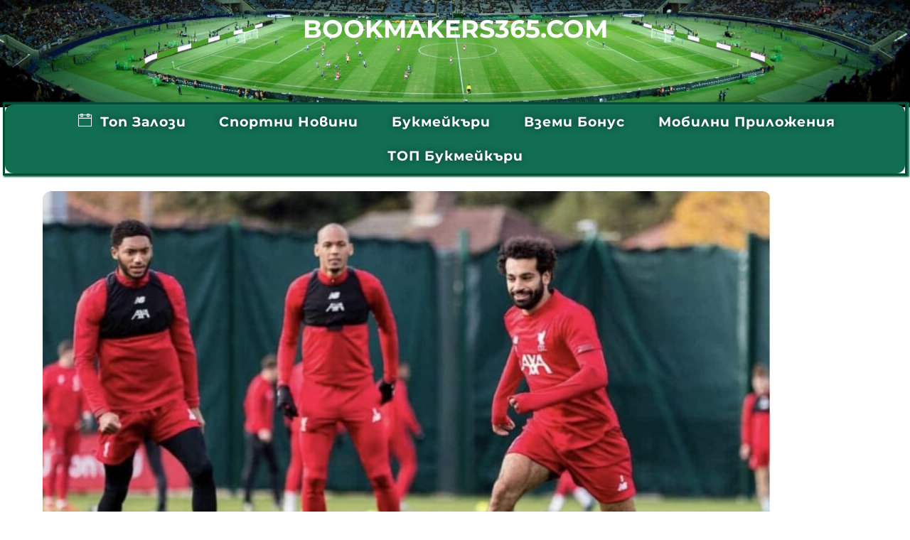

--- FILE ---
content_type: text/html; charset=UTF-8
request_url: https://bookmakers365.com/%D0%B2%D0%B8%D1%81%D1%88%D0%B0%D1%82%D0%B0-%D0%BB%D0%B8%D0%B3%D0%B0-%D0%BF%D0%BB%D0%B0%D0%BD%D0%B8%D1%80%D0%B0-%D0%B8%D0%B7%D0%BD%D0%B5%D0%BD%D0%B0%D0%B4%D0%B2%D0%B0%D1%89%D0%B8-%D0%BF%D1%80%D0%BE/
body_size: 19470
content:
<!DOCTYPE html><html lang="bg-BG"><head><meta name="viewport" content="width=device-width, initial-scale=1"> <meta charset="UTF-8"><meta name="viewport" content="width=device-width, initial-scale=1, minimum-scale=1"><style id="tb_inline_styles" data-no-optimize="1">.tb_animation_on{overflow-x:hidden}.themify_builder .wow{visibility:hidden;animation-fill-mode:both}[data-tf-animation]{will-change:transform,opacity,visibility}.themify_builder .tf_lax_done{transition-duration:.8s;transition-timing-function:cubic-bezier(.165,.84,.44,1)}[data-sticky-active].tb_sticky_scroll_active{z-index:1}[data-sticky-active].tb_sticky_scroll_active .hide-on-stick{display:none}@media(min-width:1025px){.hide-desktop{width:0!important;height:0!important;padding:0!important;visibility:hidden!important;margin:0!important;display:table-column!important;background:0!important;content-visibility:hidden;overflow:hidden!important}}@media(min-width:769px) and (max-width:1024px){.hide-tablet_landscape{width:0!important;height:0!important;padding:0!important;visibility:hidden!important;margin:0!important;display:table-column!important;background:0!important;content-visibility:hidden;overflow:hidden!important}}@media(min-width:481px) and (max-width:768px){.hide-tablet{width:0!important;height:0!important;padding:0!important;visibility:hidden!important;margin:0!important;display:table-column!important;background:0!important;content-visibility:hidden;overflow:hidden!important}}@media(max-width:480px){.hide-mobile{width:0!important;height:0!important;padding:0!important;visibility:hidden!important;margin:0!important;display:table-column!important;background:0!important;content-visibility:hidden;overflow:hidden!important}}@media(max-width:768px){div.module-gallery-grid{--galn:var(--galt)}}@media(max-width:480px){
 .themify_map.tf_map_loaded{width:100%!important}
 .ui.builder_button,.ui.nav li a{padding:.525em 1.15em}
 .fullheight>.row_inner:not(.tb_col_count_1){min-height:0}
 div.module-gallery-grid{--galn:var(--galm);gap:8px}
 }</style><noscript><style>.themify_builder .wow,.wow .tf_lazy{visibility:visible!important}</style></noscript> <style id="tf_lazy_style" data-no-optimize="1">
 .tf_svg_lazy{
 content-visibility:auto;
 background-size:100% 25%!important;
 background-repeat:no-repeat!important;
 background-position:0 0, 0 33.4%,0 66.6%,0 100%!important;
 transition:filter .3s linear!important;
 filter:blur(25px)!important; transform:translateZ(0)
 }
 .tf_svg_lazy_loaded{
 filter:blur(0)!important
 }
 [data-lazy]:is(.module,.module_row:not(.tb_first)),.module[data-lazy] .ui,.module_row[data-lazy]:not(.tb_first):is(>.row_inner,.module_column[data-lazy],.module_subrow[data-lazy]){
 background-image:none!important
 }
 </style><noscript><style>
 .tf_svg_lazy{
 display:none!important
 }
 </style></noscript><style id="tf_lazy_common" data-no-optimize="1">
 img{
 max-width:100%;
 height:auto
 }
 :where(.tf_in_flx,.tf_flx){display:inline-flex;flex-wrap:wrap;place-items:center}
 .tf_fa,:is(em,i) tf-lottie{display:inline-block;vertical-align:middle}:is(em,i) tf-lottie{width:1.5em;height:1.5em}.tf_fa{width:1em;height:1em;stroke-width:0;stroke:currentColor;overflow:visible;fill:currentColor;pointer-events:none;text-rendering:optimizeSpeed;buffered-rendering:static}#tf_svg symbol{overflow:visible}:where(.tf_lazy){position:relative;visibility:visible;display:block;opacity:.3}.wow .tf_lazy:not(.tf_swiper-slide){visibility:hidden;opacity:1}div.tf_audio_lazy audio{visibility:hidden;height:0;display:inline}.mejs-container{visibility:visible}.tf_iframe_lazy{transition:opacity .3s ease-in-out;min-height:10px}:where(.tf_flx),.tf_swiper-wrapper{display:flex}.tf_swiper-slide{flex-shrink:0;opacity:0;width:100%;height:100%}.tf_swiper-wrapper>br,.tf_lazy.tf_swiper-wrapper .tf_lazy:after,.tf_lazy.tf_swiper-wrapper .tf_lazy:before{display:none}.tf_lazy:after,.tf_lazy:before{content:'';display:inline-block;position:absolute;width:10px!important;height:10px!important;margin:0 3px;top:50%!important;inset-inline:auto 50%!important;border-radius:100%;background-color:currentColor;visibility:visible;animation:tf-hrz-loader infinite .75s cubic-bezier(.2,.68,.18,1.08)}.tf_lazy:after{width:6px!important;height:6px!important;inset-inline:50% auto!important;margin-top:3px;animation-delay:-.4s}@keyframes tf-hrz-loader{0%,100%{transform:scale(1);opacity:1}50%{transform:scale(.1);opacity:.6}}.tf_lazy_lightbox{position:fixed;background:rgba(11,11,11,.8);color:#ccc;top:0;left:0;display:flex;align-items:center;justify-content:center;z-index:999}.tf_lazy_lightbox .tf_lazy:after,.tf_lazy_lightbox .tf_lazy:before{background:#fff}.tf_vd_lazy,tf-lottie{display:flex;flex-wrap:wrap}tf-lottie{aspect-ratio:1.777}.tf_w.tf_vd_lazy video{width:100%;height:auto;position:static;object-fit:cover}
 </style><link type="image/png" href="https://bookmakers365.com/wp-content/uploads/2019/02/bookmakers365.com-logo-bonus-free.png" rel="apple-touch-icon" /><link type="image/png" href="https://bookmakers365.com/wp-content/uploads/2019/02/bookmakers365.com-logo-bonus-free.png" rel="icon" /><meta name='robots' content='index, follow, max-image-preview:large, max-snippet:-1, max-video-preview:-1' /><title>Висшата лига планира изненадващи проверки - Bookmakers365.com</title><meta name="description" content="Изненадващи проверки, GPS проследяване и видео са методи, които биха могли да се използват.bookmakers365.com,bet365 news,футбол,спорт,селтик,365" /><link rel="canonical" href="https://bookmakers365.com/висшата-лига-планира-изненадващи-про/" /><meta property="og:locale" content="bg_BG" /><meta property="og:type" content="article" /><meta property="og:title" content="Висшата лига планира изненадващи проверки - Bookmakers365.com" /><meta property="og:description" content="Изненадващи проверки, GPS проследяване и видео са методи, които биха могли да се използват.bookmakers365.com,bet365 news,футбол,спорт,селтик,365" /><meta property="og:url" content="https://bookmakers365.com/висшата-лига-планира-изненадващи-про/" /><meta property="og:site_name" content="Bookmakers365.com" /><meta property="article:published_time" content="2020-05-19T00:46:19+00:00" /><meta property="article:modified_time" content="2020-05-19T18:29:44+00:00" /><meta property="og:image" content="https://i0.wp.com/bookmakers365.com/wp-content/uploads/2020/05/тренировки-висша-лига-bookmakers365.jpg?fit=761%2C508&ssl=1" /><meta property="og:image:width" content="761" /><meta property="og:image:height" content="508" /><meta property="og:image:type" content="image/jpeg" /><meta name="author" content="OptiBet" /><meta name="twitter:card" content="summary_large_image" /><meta name="twitter:label1" content="Written by" /><meta name="twitter:data1" content="OptiBet" /><script type="application/ld+json" class="yoast-schema-graph">{"@context":"https://schema.org","@graph":[{"@type":"Article","@id":"https://bookmakers365.com/%d0%b2%d0%b8%d1%81%d1%88%d0%b0%d1%82%d0%b0-%d0%bb%d0%b8%d0%b3%d0%b0-%d0%bf%d0%bb%d0%b0%d0%bd%d0%b8%d1%80%d0%b0-%d0%b8%d0%b7%d0%bd%d0%b5%d0%bd%d0%b0%d0%b4%d0%b2%d0%b0%d1%89%d0%b8-%d0%bf%d1%80%d0%be/#article","isPartOf":{"@id":"https://bookmakers365.com/%d0%b2%d0%b8%d1%81%d1%88%d0%b0%d1%82%d0%b0-%d0%bb%d0%b8%d0%b3%d0%b0-%d0%bf%d0%bb%d0%b0%d0%bd%d0%b8%d1%80%d0%b0-%d0%b8%d0%b7%d0%bd%d0%b5%d0%bd%d0%b0%d0%b4%d0%b2%d0%b0%d1%89%d0%b8-%d0%bf%d1%80%d0%be/"},"author":{"name":"OptiBet","@id":"https://bookmakers365.com/#/schema/person/484f2c30fdc4aad0f99a47cc3e85d3f0"},"headline":"Висшата лига планира изненадващи проверки","datePublished":"2020-05-19T00:46:19+00:00","dateModified":"2020-05-19T18:29:44+00:00","mainEntityOfPage":{"@id":"https://bookmakers365.com/%d0%b2%d0%b8%d1%81%d1%88%d0%b0%d1%82%d0%b0-%d0%bb%d0%b8%d0%b3%d0%b0-%d0%bf%d0%bb%d0%b0%d0%bd%d0%b8%d1%80%d0%b0-%d0%b8%d0%b7%d0%bd%d0%b5%d0%bd%d0%b0%d0%b4%d0%b2%d0%b0%d1%89%d0%b8-%d0%bf%d1%80%d0%be/"},"wordCount":214,"commentCount":0,"image":{"@id":"https://bookmakers365.com/%d0%b2%d0%b8%d1%81%d1%88%d0%b0%d1%82%d0%b0-%d0%bb%d0%b8%d0%b3%d0%b0-%d0%bf%d0%bb%d0%b0%d0%bd%d0%b8%d1%80%d0%b0-%d0%b8%d0%b7%d0%bd%d0%b5%d0%bd%d0%b0%d0%b4%d0%b2%d0%b0%d1%89%d0%b8-%d0%bf%d1%80%d0%be/#primaryimage"},"thumbnailUrl":"https://i0.wp.com/bookmakers365.com/wp-content/uploads/2020/05/%D1%82%D1%80%D0%B5%D0%BD%D0%B8%D1%80%D0%BE%D0%B2%D0%BA%D0%B8-%D0%B2%D0%B8%D1%81%D1%88%D0%B0-%D0%BB%D0%B8%D0%B3%D0%B0-bookmakers365.jpg?fit=761%2C508&ssl=1","keywords":["bookmakers365","news","висша лига","играчи","изненадващи проверки","клубове","контузии","лиги","новини","спорт","спортни новини","трансфери","треньори","футбол","футболисти","футболни клубове","футболни отбори","футболни първенства"],"articleSection":["bet365","bet365 mobile","bet365bookmakers365","mobile","News","Новини","Спорт"],"inLanguage":"bg-BG","potentialAction":[{"@type":"CommentAction","name":"Comment","target":["https://bookmakers365.com/%d0%b2%d0%b8%d1%81%d1%88%d0%b0%d1%82%d0%b0-%d0%bb%d0%b8%d0%b3%d0%b0-%d0%bf%d0%bb%d0%b0%d0%bd%d0%b8%d1%80%d0%b0-%d0%b8%d0%b7%d0%bd%d0%b5%d0%bd%d0%b0%d0%b4%d0%b2%d0%b0%d1%89%d0%b8-%d0%bf%d1%80%d0%be/#respond"]}]},{"@type":"WebPage","@id":"https://bookmakers365.com/%d0%b2%d0%b8%d1%81%d1%88%d0%b0%d1%82%d0%b0-%d0%bb%d0%b8%d0%b3%d0%b0-%d0%bf%d0%bb%d0%b0%d0%bd%d0%b8%d1%80%d0%b0-%d0%b8%d0%b7%d0%bd%d0%b5%d0%bd%d0%b0%d0%b4%d0%b2%d0%b0%d1%89%d0%b8-%d0%bf%d1%80%d0%be/","url":"https://bookmakers365.com/%d0%b2%d0%b8%d1%81%d1%88%d0%b0%d1%82%d0%b0-%d0%bb%d0%b8%d0%b3%d0%b0-%d0%bf%d0%bb%d0%b0%d0%bd%d0%b8%d1%80%d0%b0-%d0%b8%d0%b7%d0%bd%d0%b5%d0%bd%d0%b0%d0%b4%d0%b2%d0%b0%d1%89%d0%b8-%d0%bf%d1%80%d0%be/","name":"Висшата лига планира изненадващи проверки - Bookmakers365.com","isPartOf":{"@id":"https://bookmakers365.com/#website"},"primaryImageOfPage":{"@id":"https://bookmakers365.com/%d0%b2%d0%b8%d1%81%d1%88%d0%b0%d1%82%d0%b0-%d0%bb%d0%b8%d0%b3%d0%b0-%d0%bf%d0%bb%d0%b0%d0%bd%d0%b8%d1%80%d0%b0-%d0%b8%d0%b7%d0%bd%d0%b5%d0%bd%d0%b0%d0%b4%d0%b2%d0%b0%d1%89%d0%b8-%d0%bf%d1%80%d0%be/#primaryimage"},"image":{"@id":"https://bookmakers365.com/%d0%b2%d0%b8%d1%81%d1%88%d0%b0%d1%82%d0%b0-%d0%bb%d0%b8%d0%b3%d0%b0-%d0%bf%d0%bb%d0%b0%d0%bd%d0%b8%d1%80%d0%b0-%d0%b8%d0%b7%d0%bd%d0%b5%d0%bd%d0%b0%d0%b4%d0%b2%d0%b0%d1%89%d0%b8-%d0%bf%d1%80%d0%be/#primaryimage"},"thumbnailUrl":"https://i0.wp.com/bookmakers365.com/wp-content/uploads/2020/05/%D1%82%D1%80%D0%B5%D0%BD%D0%B8%D1%80%D0%BE%D0%B2%D0%BA%D0%B8-%D0%B2%D0%B8%D1%81%D1%88%D0%B0-%D0%BB%D0%B8%D0%B3%D0%B0-bookmakers365.jpg?fit=761%2C508&ssl=1","datePublished":"2020-05-19T00:46:19+00:00","dateModified":"2020-05-19T18:29:44+00:00","author":{"@id":"https://bookmakers365.com/#/schema/person/484f2c30fdc4aad0f99a47cc3e85d3f0"},"description":"Изненадващи проверки, GPS проследяване и видео са методи, които биха могли да се използват.bookmakers365.com,bet365 news,футбол,спорт,селтик,365","breadcrumb":{"@id":"https://bookmakers365.com/%d0%b2%d0%b8%d1%81%d1%88%d0%b0%d1%82%d0%b0-%d0%bb%d0%b8%d0%b3%d0%b0-%d0%bf%d0%bb%d0%b0%d0%bd%d0%b8%d1%80%d0%b0-%d0%b8%d0%b7%d0%bd%d0%b5%d0%bd%d0%b0%d0%b4%d0%b2%d0%b0%d1%89%d0%b8-%d0%bf%d1%80%d0%be/#breadcrumb"},"inLanguage":"bg-BG","potentialAction":[{"@type":"ReadAction","target":["https://bookmakers365.com/%d0%b2%d0%b8%d1%81%d1%88%d0%b0%d1%82%d0%b0-%d0%bb%d0%b8%d0%b3%d0%b0-%d0%bf%d0%bb%d0%b0%d0%bd%d0%b8%d1%80%d0%b0-%d0%b8%d0%b7%d0%bd%d0%b5%d0%bd%d0%b0%d0%b4%d0%b2%d0%b0%d1%89%d0%b8-%d0%bf%d1%80%d0%be/"]}]},{"@type":"ImageObject","inLanguage":"bg-BG","@id":"https://bookmakers365.com/%d0%b2%d0%b8%d1%81%d1%88%d0%b0%d1%82%d0%b0-%d0%bb%d0%b8%d0%b3%d0%b0-%d0%bf%d0%bb%d0%b0%d0%bd%d0%b8%d1%80%d0%b0-%d0%b8%d0%b7%d0%bd%d0%b5%d0%bd%d0%b0%d0%b4%d0%b2%d0%b0%d1%89%d0%b8-%d0%bf%d1%80%d0%be/#primaryimage","url":"https://i0.wp.com/bookmakers365.com/wp-content/uploads/2020/05/%D1%82%D1%80%D0%B5%D0%BD%D0%B8%D1%80%D0%BE%D0%B2%D0%BA%D0%B8-%D0%B2%D0%B8%D1%81%D1%88%D0%B0-%D0%BB%D0%B8%D0%B3%D0%B0-bookmakers365.jpg?fit=761%2C508&ssl=1","contentUrl":"https://i0.wp.com/bookmakers365.com/wp-content/uploads/2020/05/%D1%82%D1%80%D0%B5%D0%BD%D0%B8%D1%80%D0%BE%D0%B2%D0%BA%D0%B8-%D0%B2%D0%B8%D1%81%D1%88%D0%B0-%D0%BB%D0%B8%D0%B3%D0%B0-bookmakers365.jpg?fit=761%2C508&ssl=1","width":761,"height":508,"caption":"изненадващи проверки bookmakers365"},{"@type":"BreadcrumbList","@id":"https://bookmakers365.com/%d0%b2%d0%b8%d1%81%d1%88%d0%b0%d1%82%d0%b0-%d0%bb%d0%b8%d0%b3%d0%b0-%d0%bf%d0%bb%d0%b0%d0%bd%d0%b8%d1%80%d0%b0-%d0%b8%d0%b7%d0%bd%d0%b5%d0%bd%d0%b0%d0%b4%d0%b2%d0%b0%d1%89%d0%b8-%d0%bf%d1%80%d0%be/#breadcrumb","itemListElement":[{"@type":"ListItem","position":1,"name":"Home","item":"https://bookmakers365.com/"},{"@type":"ListItem","position":2,"name":"Висшата лига планира изненадващи проверки"}]},{"@type":"WebSite","@id":"https://bookmakers365.com/#website","url":"https://bookmakers365.com/","name":"Bookmakers365.com","description":"Букмейкър ревюта - Бонус при Регистрация","potentialAction":[{"@type":"SearchAction","target":{"@type":"EntryPoint","urlTemplate":"https://bookmakers365.com/?s={search_term_string}"},"query-input":{"@type":"PropertyValueSpecification","valueRequired":true,"valueName":"search_term_string"}}],"inLanguage":"bg-BG"},{"@type":"Person","@id":"https://bookmakers365.com/#/schema/person/484f2c30fdc4aad0f99a47cc3e85d3f0","name":"OptiBet","image":{"@type":"ImageObject","inLanguage":"bg-BG","@id":"https://bookmakers365.com/#/schema/person/image/","url":"https://secure.gravatar.com/avatar/ffa1d5e3b84c690799ea10b1b5f87e452433178847d56f30c04552d9375d4ce3?s=96&d=mm&r=g","contentUrl":"https://secure.gravatar.com/avatar/ffa1d5e3b84c690799ea10b1b5f87e452433178847d56f30c04552d9375d4ce3?s=96&d=mm&r=g","caption":"OptiBet"},"url":"https://bookmakers365.com/author/optibet/"},false]}</script><link rel="alternate" type="application/rss+xml" title="Bookmakers365.com &raquo; Поток" href="https://bookmakers365.com/feed/" />
<link rel="alternate" type="application/rss+xml" title="Bookmakers365.com &raquo; поток за коментари" href="https://bookmakers365.com/comments/feed/" />
<link rel="alternate" type="application/rss+xml" title="Bookmakers365.com &raquo; поток за коментари на Висшата лига планира изненадващи проверки" href="https://bookmakers365.com/%d0%b2%d0%b8%d1%81%d1%88%d0%b0%d1%82%d0%b0-%d0%bb%d0%b8%d0%b3%d0%b0-%d0%bf%d0%bb%d0%b0%d0%bd%d0%b8%d1%80%d0%b0-%d0%b8%d0%b7%d0%bd%d0%b5%d0%bd%d0%b0%d0%b4%d0%b2%d0%b0%d1%89%d0%b8-%d0%bf%d1%80%d0%be/feed/" />
<link rel="alternate" title="oEmbed (JSON)" type="application/json+oembed" href="https://bookmakers365.com/wp-json/oembed/1.0/embed?url=https%3A%2F%2Fbookmakers365.com%2F%25d0%25b2%25d0%25b8%25d1%2581%25d1%2588%25d0%25b0%25d1%2582%25d0%25b0-%25d0%25bb%25d0%25b8%25d0%25b3%25d0%25b0-%25d0%25bf%25d0%25bb%25d0%25b0%25d0%25bd%25d0%25b8%25d1%2580%25d0%25b0-%25d0%25b8%25d0%25b7%25d0%25bd%25d0%25b5%25d0%25bd%25d0%25b0%25d0%25b4%25d0%25b2%25d0%25b0%25d1%2589%25d0%25b8-%25d0%25bf%25d1%2580%25d0%25be%2F" />
<link rel="alternate" title="oEmbed (XML)" type="text/xml+oembed" href="https://bookmakers365.com/wp-json/oembed/1.0/embed?url=https%3A%2F%2Fbookmakers365.com%2F%25d0%25b2%25d0%25b8%25d1%2581%25d1%2588%25d0%25b0%25d1%2582%25d0%25b0-%25d0%25bb%25d0%25b8%25d0%25b3%25d0%25b0-%25d0%25bf%25d0%25bb%25d0%25b0%25d0%25bd%25d0%25b8%25d1%2580%25d0%25b0-%25d0%25b8%25d0%25b7%25d0%25bd%25d0%25b5%25d0%25bd%25d0%25b0%25d0%25b4%25d0%25b2%25d0%25b0%25d1%2589%25d0%25b8-%25d0%25bf%25d1%2580%25d0%25be%2F&#038;format=xml" />
<style id='wp-img-auto-sizes-contain-inline-css'>
img:is([sizes=auto i],[sizes^="auto," i]){contain-intrinsic-size:3000px 1500px}
/*# sourceURL=wp-img-auto-sizes-contain-inline-css */
</style>
<link rel="preload" href="https://c0.wp.com/p/jetpack/15.4/modules/related-posts/related-posts.css" as="style"><link rel='stylesheet' id='jetpack_related-posts-css' href='https://c0.wp.com/p/jetpack/15.4/modules/related-posts/related-posts.css' media='all' />
<style id='jetpack-sharing-buttons-style-inline-css'>
.jetpack-sharing-buttons__services-list{display:flex;flex-direction:row;flex-wrap:wrap;gap:0;list-style-type:none;margin:5px;padding:0}.jetpack-sharing-buttons__services-list.has-small-icon-size{font-size:12px}.jetpack-sharing-buttons__services-list.has-normal-icon-size{font-size:16px}.jetpack-sharing-buttons__services-list.has-large-icon-size{font-size:24px}.jetpack-sharing-buttons__services-list.has-huge-icon-size{font-size:36px}@media print{.jetpack-sharing-buttons__services-list{display:none!important}}.editor-styles-wrapper .wp-block-jetpack-sharing-buttons{gap:0;padding-inline-start:0}ul.jetpack-sharing-buttons__services-list.has-background{padding:1.25em 2.375em}
/*# sourceURL=https://bookmakers365.com/wp-content/plugins/jetpack/_inc/blocks/sharing-buttons/view.css */
</style>
<style id='global-styles-inline-css'>
:root{--wp--preset--aspect-ratio--square: 1;--wp--preset--aspect-ratio--4-3: 4/3;--wp--preset--aspect-ratio--3-4: 3/4;--wp--preset--aspect-ratio--3-2: 3/2;--wp--preset--aspect-ratio--2-3: 2/3;--wp--preset--aspect-ratio--16-9: 16/9;--wp--preset--aspect-ratio--9-16: 9/16;--wp--preset--color--black: #000000;--wp--preset--color--cyan-bluish-gray: #abb8c3;--wp--preset--color--white: #ffffff;--wp--preset--color--pale-pink: #f78da7;--wp--preset--color--vivid-red: #cf2e2e;--wp--preset--color--luminous-vivid-orange: #ff6900;--wp--preset--color--luminous-vivid-amber: #fcb900;--wp--preset--color--light-green-cyan: #7bdcb5;--wp--preset--color--vivid-green-cyan: #00d084;--wp--preset--color--pale-cyan-blue: #8ed1fc;--wp--preset--color--vivid-cyan-blue: #0693e3;--wp--preset--color--vivid-purple: #9b51e0;--wp--preset--gradient--vivid-cyan-blue-to-vivid-purple: linear-gradient(135deg,rgb(6,147,227) 0%,rgb(155,81,224) 100%);--wp--preset--gradient--light-green-cyan-to-vivid-green-cyan: linear-gradient(135deg,rgb(122,220,180) 0%,rgb(0,208,130) 100%);--wp--preset--gradient--luminous-vivid-amber-to-luminous-vivid-orange: linear-gradient(135deg,rgb(252,185,0) 0%,rgb(255,105,0) 100%);--wp--preset--gradient--luminous-vivid-orange-to-vivid-red: linear-gradient(135deg,rgb(255,105,0) 0%,rgb(207,46,46) 100%);--wp--preset--gradient--very-light-gray-to-cyan-bluish-gray: linear-gradient(135deg,rgb(238,238,238) 0%,rgb(169,184,195) 100%);--wp--preset--gradient--cool-to-warm-spectrum: linear-gradient(135deg,rgb(74,234,220) 0%,rgb(151,120,209) 20%,rgb(207,42,186) 40%,rgb(238,44,130) 60%,rgb(251,105,98) 80%,rgb(254,248,76) 100%);--wp--preset--gradient--blush-light-purple: linear-gradient(135deg,rgb(255,206,236) 0%,rgb(152,150,240) 100%);--wp--preset--gradient--blush-bordeaux: linear-gradient(135deg,rgb(254,205,165) 0%,rgb(254,45,45) 50%,rgb(107,0,62) 100%);--wp--preset--gradient--luminous-dusk: linear-gradient(135deg,rgb(255,203,112) 0%,rgb(199,81,192) 50%,rgb(65,88,208) 100%);--wp--preset--gradient--pale-ocean: linear-gradient(135deg,rgb(255,245,203) 0%,rgb(182,227,212) 50%,rgb(51,167,181) 100%);--wp--preset--gradient--electric-grass: linear-gradient(135deg,rgb(202,248,128) 0%,rgb(113,206,126) 100%);--wp--preset--gradient--midnight: linear-gradient(135deg,rgb(2,3,129) 0%,rgb(40,116,252) 100%);--wp--preset--font-size--small: 13px;--wp--preset--font-size--medium: clamp(14px, 0.875rem + ((1vw - 3.2px) * 0.469), 20px);--wp--preset--font-size--large: clamp(22.041px, 1.378rem + ((1vw - 3.2px) * 1.091), 36px);--wp--preset--font-size--x-large: clamp(25.014px, 1.563rem + ((1vw - 3.2px) * 1.327), 42px);--wp--preset--font-family--system-font: -apple-system,BlinkMacSystemFont,"Segoe UI",Roboto,Oxygen-Sans,Ubuntu,Cantarell,"Helvetica Neue",sans-serif;--wp--preset--spacing--20: 0.44rem;--wp--preset--spacing--30: 0.67rem;--wp--preset--spacing--40: 1rem;--wp--preset--spacing--50: 1.5rem;--wp--preset--spacing--60: 2.25rem;--wp--preset--spacing--70: 3.38rem;--wp--preset--spacing--80: 5.06rem;--wp--preset--shadow--natural: 6px 6px 9px rgba(0, 0, 0, 0.2);--wp--preset--shadow--deep: 12px 12px 50px rgba(0, 0, 0, 0.4);--wp--preset--shadow--sharp: 6px 6px 0px rgba(0, 0, 0, 0.2);--wp--preset--shadow--outlined: 6px 6px 0px -3px rgb(255, 255, 255), 6px 6px rgb(0, 0, 0);--wp--preset--shadow--crisp: 6px 6px 0px rgb(0, 0, 0);}:where(body) { margin: 0; }.wp-site-blocks > .alignleft { float: left; margin-right: 2em; }.wp-site-blocks > .alignright { float: right; margin-left: 2em; }.wp-site-blocks > .aligncenter { justify-content: center; margin-left: auto; margin-right: auto; }:where(.wp-site-blocks) > * { margin-block-start: 24px; margin-block-end: 0; }:where(.wp-site-blocks) > :first-child { margin-block-start: 0; }:where(.wp-site-blocks) > :last-child { margin-block-end: 0; }:root { --wp--style--block-gap: 24px; }:root :where(.is-layout-flow) > :first-child{margin-block-start: 0;}:root :where(.is-layout-flow) > :last-child{margin-block-end: 0;}:root :where(.is-layout-flow) > *{margin-block-start: 24px;margin-block-end: 0;}:root :where(.is-layout-constrained) > :first-child{margin-block-start: 0;}:root :where(.is-layout-constrained) > :last-child{margin-block-end: 0;}:root :where(.is-layout-constrained) > *{margin-block-start: 24px;margin-block-end: 0;}:root :where(.is-layout-flex){gap: 24px;}:root :where(.is-layout-grid){gap: 24px;}.is-layout-flow > .alignleft{float: left;margin-inline-start: 0;margin-inline-end: 2em;}.is-layout-flow > .alignright{float: right;margin-inline-start: 2em;margin-inline-end: 0;}.is-layout-flow > .aligncenter{margin-left: auto !important;margin-right: auto !important;}.is-layout-constrained > .alignleft{float: left;margin-inline-start: 0;margin-inline-end: 2em;}.is-layout-constrained > .alignright{float: right;margin-inline-start: 2em;margin-inline-end: 0;}.is-layout-constrained > .aligncenter{margin-left: auto !important;margin-right: auto !important;}.is-layout-constrained > :where(:not(.alignleft):not(.alignright):not(.alignfull)){margin-left: auto !important;margin-right: auto !important;}body .is-layout-flex{display: flex;}.is-layout-flex{flex-wrap: wrap;align-items: center;}.is-layout-flex > :is(*, div){margin: 0;}body .is-layout-grid{display: grid;}.is-layout-grid > :is(*, div){margin: 0;}body{font-family: var(--wp--preset--font-family--system-font);font-size: var(--wp--preset--font-size--medium);line-height: 1.6;padding-top: 0px;padding-right: 0px;padding-bottom: 0px;padding-left: 0px;}a:where(:not(.wp-element-button)){text-decoration: underline;}:root :where(.wp-element-button, .wp-block-button__link){background-color: #32373c;border-width: 0;color: #fff;font-family: inherit;font-size: inherit;font-style: inherit;font-weight: inherit;letter-spacing: inherit;line-height: inherit;padding-top: calc(0.667em + 2px);padding-right: calc(1.333em + 2px);padding-bottom: calc(0.667em + 2px);padding-left: calc(1.333em + 2px);text-decoration: none;text-transform: inherit;}.has-black-color{color: var(--wp--preset--color--black) !important;}.has-cyan-bluish-gray-color{color: var(--wp--preset--color--cyan-bluish-gray) !important;}.has-white-color{color: var(--wp--preset--color--white) !important;}.has-pale-pink-color{color: var(--wp--preset--color--pale-pink) !important;}.has-vivid-red-color{color: var(--wp--preset--color--vivid-red) !important;}.has-luminous-vivid-orange-color{color: var(--wp--preset--color--luminous-vivid-orange) !important;}.has-luminous-vivid-amber-color{color: var(--wp--preset--color--luminous-vivid-amber) !important;}.has-light-green-cyan-color{color: var(--wp--preset--color--light-green-cyan) !important;}.has-vivid-green-cyan-color{color: var(--wp--preset--color--vivid-green-cyan) !important;}.has-pale-cyan-blue-color{color: var(--wp--preset--color--pale-cyan-blue) !important;}.has-vivid-cyan-blue-color{color: var(--wp--preset--color--vivid-cyan-blue) !important;}.has-vivid-purple-color{color: var(--wp--preset--color--vivid-purple) !important;}.has-black-background-color{background-color: var(--wp--preset--color--black) !important;}.has-cyan-bluish-gray-background-color{background-color: var(--wp--preset--color--cyan-bluish-gray) !important;}.has-white-background-color{background-color: var(--wp--preset--color--white) !important;}.has-pale-pink-background-color{background-color: var(--wp--preset--color--pale-pink) !important;}.has-vivid-red-background-color{background-color: var(--wp--preset--color--vivid-red) !important;}.has-luminous-vivid-orange-background-color{background-color: var(--wp--preset--color--luminous-vivid-orange) !important;}.has-luminous-vivid-amber-background-color{background-color: var(--wp--preset--color--luminous-vivid-amber) !important;}.has-light-green-cyan-background-color{background-color: var(--wp--preset--color--light-green-cyan) !important;}.has-vivid-green-cyan-background-color{background-color: var(--wp--preset--color--vivid-green-cyan) !important;}.has-pale-cyan-blue-background-color{background-color: var(--wp--preset--color--pale-cyan-blue) !important;}.has-vivid-cyan-blue-background-color{background-color: var(--wp--preset--color--vivid-cyan-blue) !important;}.has-vivid-purple-background-color{background-color: var(--wp--preset--color--vivid-purple) !important;}.has-black-border-color{border-color: var(--wp--preset--color--black) !important;}.has-cyan-bluish-gray-border-color{border-color: var(--wp--preset--color--cyan-bluish-gray) !important;}.has-white-border-color{border-color: var(--wp--preset--color--white) !important;}.has-pale-pink-border-color{border-color: var(--wp--preset--color--pale-pink) !important;}.has-vivid-red-border-color{border-color: var(--wp--preset--color--vivid-red) !important;}.has-luminous-vivid-orange-border-color{border-color: var(--wp--preset--color--luminous-vivid-orange) !important;}.has-luminous-vivid-amber-border-color{border-color: var(--wp--preset--color--luminous-vivid-amber) !important;}.has-light-green-cyan-border-color{border-color: var(--wp--preset--color--light-green-cyan) !important;}.has-vivid-green-cyan-border-color{border-color: var(--wp--preset--color--vivid-green-cyan) !important;}.has-pale-cyan-blue-border-color{border-color: var(--wp--preset--color--pale-cyan-blue) !important;}.has-vivid-cyan-blue-border-color{border-color: var(--wp--preset--color--vivid-cyan-blue) !important;}.has-vivid-purple-border-color{border-color: var(--wp--preset--color--vivid-purple) !important;}.has-vivid-cyan-blue-to-vivid-purple-gradient-background{background: var(--wp--preset--gradient--vivid-cyan-blue-to-vivid-purple) !important;}.has-light-green-cyan-to-vivid-green-cyan-gradient-background{background: var(--wp--preset--gradient--light-green-cyan-to-vivid-green-cyan) !important;}.has-luminous-vivid-amber-to-luminous-vivid-orange-gradient-background{background: var(--wp--preset--gradient--luminous-vivid-amber-to-luminous-vivid-orange) !important;}.has-luminous-vivid-orange-to-vivid-red-gradient-background{background: var(--wp--preset--gradient--luminous-vivid-orange-to-vivid-red) !important;}.has-very-light-gray-to-cyan-bluish-gray-gradient-background{background: var(--wp--preset--gradient--very-light-gray-to-cyan-bluish-gray) !important;}.has-cool-to-warm-spectrum-gradient-background{background: var(--wp--preset--gradient--cool-to-warm-spectrum) !important;}.has-blush-light-purple-gradient-background{background: var(--wp--preset--gradient--blush-light-purple) !important;}.has-blush-bordeaux-gradient-background{background: var(--wp--preset--gradient--blush-bordeaux) !important;}.has-luminous-dusk-gradient-background{background: var(--wp--preset--gradient--luminous-dusk) !important;}.has-pale-ocean-gradient-background{background: var(--wp--preset--gradient--pale-ocean) !important;}.has-electric-grass-gradient-background{background: var(--wp--preset--gradient--electric-grass) !important;}.has-midnight-gradient-background{background: var(--wp--preset--gradient--midnight) !important;}.has-small-font-size{font-size: var(--wp--preset--font-size--small) !important;}.has-medium-font-size{font-size: var(--wp--preset--font-size--medium) !important;}.has-large-font-size{font-size: var(--wp--preset--font-size--large) !important;}.has-x-large-font-size{font-size: var(--wp--preset--font-size--x-large) !important;}.has-system-font-font-family{font-family: var(--wp--preset--font-family--system-font) !important;}
:root :where(.wp-block-pullquote){font-size: clamp(0.984em, 0.984rem + ((1vw - 0.2em) * 0.645), 1.5em);line-height: 1.6;}
/*# sourceURL=global-styles-inline-css */
</style>
<link rel="preload" href="https://c0.wp.com/p/jetpack/15.4/modules/likes/style.css" as="style"><link rel='stylesheet' id='jetpack_likes-css' href='https://c0.wp.com/p/jetpack/15.4/modules/likes/style.css' media='all' />
<link rel="preload" href="https://bookmakers365.com/wp-content/plugins/themify-shortcodes/assets/styles.css?ver=6.9" as="style"><link rel='stylesheet' id='themify-shortcodes-css' href='https://bookmakers365.com/wp-content/plugins/themify-shortcodes/assets/styles.css?ver=6.9' media='all' />
<link rel="preload" href="https://c0.wp.com/p/jetpack/15.4/modules/sharedaddy/sharing.css" as="style"><link rel='stylesheet' id='sharedaddy-css' href='https://c0.wp.com/p/jetpack/15.4/modules/sharedaddy/sharing.css' media='all' />
<link rel="preload" href="https://c0.wp.com/p/jetpack/15.4/_inc/social-logos/social-logos.min.css" as="style"><link rel='stylesheet' id='social-logos-css' href='https://c0.wp.com/p/jetpack/15.4/_inc/social-logos/social-logos.min.css' media='all' />
<script id="jetpack_related-posts-js-extra">
var related_posts_js_options = {"post_heading":"h4"};
//# sourceURL=jetpack_related-posts-js-extra
</script>
<script src="https://c0.wp.com/p/jetpack/15.4/_inc/build/related-posts/related-posts.min.js" id="jetpack_related-posts-js"></script>
<script src="https://c0.wp.com/c/6.9/wp-includes/js/jquery/jquery.min.js" id="jquery-core-js"></script>
<script src="https://c0.wp.com/c/6.9/wp-includes/js/jquery/jquery-migrate.min.js" id="jquery-migrate-js"></script>
<link rel="https://api.w.org/" href="https://bookmakers365.com/wp-json/" /><link rel="alternate" title="JSON" type="application/json" href="https://bookmakers365.com/wp-json/wp/v2/posts/4281" /><link rel="EditURI" type="application/rsd+xml" title="RSD" href="https://bookmakers365.com/xmlrpc.php?rsd" />
<meta name="generator" content="WordPress 6.9" />
<link rel='shortlink' href='https://wp.me/p9NpFN-173' /><style type="text/css" media="screen">.g { margin:0px; padding:0px; overflow:hidden; line-height:1; zoom:1; }
 .g img { height:auto; }
 .g-col { position:relative; float:left; }
 .g-col:first-child { margin-left: 0; }
 .g-col:last-child { margin-right: 0; }
 @media only screen and (max-width: 480px) {
 .g-col, .g-dyn, .g-single { width:100%; margin-left:0; margin-right:0; }
 }
</style><style>img#wpstats{display:none}</style><style>@keyframes themifyAnimatedBG{
 0%{background-color:#33baab}100%{background-color:#e33b9e}50%{background-color:#4961d7}33.3%{background-color:#2ea85c}25%{background-color:#2bb8ed}20%{background-color:#dd5135}
 }
 .module_row.animated-bg{
 animation:themifyAnimatedBG 30000ms infinite alternate
 }</style><script async src="https://www.googletagmanager.com/gtag/js?id=UA-116730768-1"></script><script> window.dataLayer = window.dataLayer || [];
 function gtag(){dataLayer.push(arguments);}
 gtag('js', new Date());

 gtag('config', 'UA-116730768-1');</script><link rel="prefetch" href="https://bookmakers365.com/wp-content/themes/themify-ultra/js/themify-script.js?ver=8.0.8" as="script" fetchpriority="low"><link rel="prefetch" href="https://bookmakers365.com/wp-content/themes/themify-ultra/themify/js/modules/themify-sidemenu.js?ver=8.2.0" as="script" fetchpriority="low"><link rel="prefetch" href="https://bookmakers365.com/wp-content/themes/themify-ultra/themify/themify-builder/js/modules/menu.js?ver=8.2.0" as="script" fetchpriority="low"><link rel="prefetch" href="https://bookmakers365.com/wp-content/themes/themify-ultra/themify/themify-builder/js/modules/sticky.js?ver=8.2.0" as="script" fetchpriority="low"><link rel="preload" href="https://bookmakers365.com/wp-content/themes/themify-ultra/themify/themify-builder/js/themify-builder-script.js?ver=8.2.0" as="script" fetchpriority="low"><link rel="preload" href="https://bookmakers365.com/wp-content/uploads/2020/05/тренировки-висша-лига-bookmakers365-1024x585.jpg" as="image" fetchpriority="high"><style id="tf_gf_fonts_style">@font-face{font-family:'Montserrat';font-style:italic;font-display:swap;src:url(https://fonts.gstatic.com/s/montserrat/v31/JTUQjIg1_i6t8kCHKm459WxRxC7mw9c.woff2) format('woff2');unicode-range:U+0460-052F,U+1C80-1C8A,U+20B4,U+2DE0-2DFF,U+A640-A69F,U+FE2E-FE2F;}@font-face{font-family:'Montserrat';font-style:italic;font-display:swap;src:url(https://fonts.gstatic.com/s/montserrat/v31/JTUQjIg1_i6t8kCHKm459WxRzS7mw9c.woff2) format('woff2');unicode-range:U+0301,U+0400-045F,U+0490-0491,U+04B0-04B1,U+2116;}@font-face{font-family:'Montserrat';font-style:italic;font-display:swap;src:url(https://fonts.gstatic.com/s/montserrat/v31/JTUQjIg1_i6t8kCHKm459WxRxi7mw9c.woff2) format('woff2');unicode-range:U+0102-0103,U+0110-0111,U+0128-0129,U+0168-0169,U+01A0-01A1,U+01AF-01B0,U+0300-0301,U+0303-0304,U+0308-0309,U+0323,U+0329,U+1EA0-1EF9,U+20AB;}@font-face{font-family:'Montserrat';font-style:italic;font-display:swap;src:url(https://fonts.gstatic.com/s/montserrat/v31/JTUQjIg1_i6t8kCHKm459WxRxy7mw9c.woff2) format('woff2');unicode-range:U+0100-02BA,U+02BD-02C5,U+02C7-02CC,U+02CE-02D7,U+02DD-02FF,U+0304,U+0308,U+0329,U+1D00-1DBF,U+1E00-1E9F,U+1EF2-1EFF,U+2020,U+20A0-20AB,U+20AD-20C0,U+2113,U+2C60-2C7F,U+A720-A7FF;}@font-face{font-family:'Montserrat';font-style:italic;font-display:swap;src:url(https://fonts.gstatic.com/s/montserrat/v31/JTUQjIg1_i6t8kCHKm459WxRyS7m.woff2) format('woff2');unicode-range:U+0000-00FF,U+0131,U+0152-0153,U+02BB-02BC,U+02C6,U+02DA,U+02DC,U+0304,U+0308,U+0329,U+2000-206F,U+20AC,U+2122,U+2191,U+2193,U+2212,U+2215,U+FEFF,U+FFFD;}@font-face{font-family:'Montserrat';font-style:italic;font-weight:500;font-display:swap;src:url(https://fonts.gstatic.com/s/montserrat/v31/JTUQjIg1_i6t8kCHKm459WxRxC7mw9c.woff2) format('woff2');unicode-range:U+0460-052F,U+1C80-1C8A,U+20B4,U+2DE0-2DFF,U+A640-A69F,U+FE2E-FE2F;}@font-face{font-family:'Montserrat';font-style:italic;font-weight:500;font-display:swap;src:url(https://fonts.gstatic.com/s/montserrat/v31/JTUQjIg1_i6t8kCHKm459WxRzS7mw9c.woff2) format('woff2');unicode-range:U+0301,U+0400-045F,U+0490-0491,U+04B0-04B1,U+2116;}@font-face{font-family:'Montserrat';font-style:italic;font-weight:500;font-display:swap;src:url(https://fonts.gstatic.com/s/montserrat/v31/JTUQjIg1_i6t8kCHKm459WxRxi7mw9c.woff2) format('woff2');unicode-range:U+0102-0103,U+0110-0111,U+0128-0129,U+0168-0169,U+01A0-01A1,U+01AF-01B0,U+0300-0301,U+0303-0304,U+0308-0309,U+0323,U+0329,U+1EA0-1EF9,U+20AB;}@font-face{font-family:'Montserrat';font-style:italic;font-weight:500;font-display:swap;src:url(https://fonts.gstatic.com/s/montserrat/v31/JTUQjIg1_i6t8kCHKm459WxRxy7mw9c.woff2) format('woff2');unicode-range:U+0100-02BA,U+02BD-02C5,U+02C7-02CC,U+02CE-02D7,U+02DD-02FF,U+0304,U+0308,U+0329,U+1D00-1DBF,U+1E00-1E9F,U+1EF2-1EFF,U+2020,U+20A0-20AB,U+20AD-20C0,U+2113,U+2C60-2C7F,U+A720-A7FF;}@font-face{font-family:'Montserrat';font-style:italic;font-weight:500;font-display:swap;src:url(https://fonts.gstatic.com/s/montserrat/v31/JTUQjIg1_i6t8kCHKm459WxRyS7m.woff2) format('woff2');unicode-range:U+0000-00FF,U+0131,U+0152-0153,U+02BB-02BC,U+02C6,U+02DA,U+02DC,U+0304,U+0308,U+0329,U+2000-206F,U+20AC,U+2122,U+2191,U+2193,U+2212,U+2215,U+FEFF,U+FFFD;}@font-face{font-family:'Montserrat';font-style:italic;font-weight:700;font-display:swap;src:url(https://fonts.gstatic.com/s/montserrat/v31/JTUQjIg1_i6t8kCHKm459WxRxC7mw9c.woff2) format('woff2');unicode-range:U+0460-052F,U+1C80-1C8A,U+20B4,U+2DE0-2DFF,U+A640-A69F,U+FE2E-FE2F;}@font-face{font-family:'Montserrat';font-style:italic;font-weight:700;font-display:swap;src:url(https://fonts.gstatic.com/s/montserrat/v31/JTUQjIg1_i6t8kCHKm459WxRzS7mw9c.woff2) format('woff2');unicode-range:U+0301,U+0400-045F,U+0490-0491,U+04B0-04B1,U+2116;}@font-face{font-family:'Montserrat';font-style:italic;font-weight:700;font-display:swap;src:url(https://fonts.gstatic.com/s/montserrat/v31/JTUQjIg1_i6t8kCHKm459WxRxi7mw9c.woff2) format('woff2');unicode-range:U+0102-0103,U+0110-0111,U+0128-0129,U+0168-0169,U+01A0-01A1,U+01AF-01B0,U+0300-0301,U+0303-0304,U+0308-0309,U+0323,U+0329,U+1EA0-1EF9,U+20AB;}@font-face{font-family:'Montserrat';font-style:italic;font-weight:700;font-display:swap;src:url(https://fonts.gstatic.com/s/montserrat/v31/JTUQjIg1_i6t8kCHKm459WxRxy7mw9c.woff2) format('woff2');unicode-range:U+0100-02BA,U+02BD-02C5,U+02C7-02CC,U+02CE-02D7,U+02DD-02FF,U+0304,U+0308,U+0329,U+1D00-1DBF,U+1E00-1E9F,U+1EF2-1EFF,U+2020,U+20A0-20AB,U+20AD-20C0,U+2113,U+2C60-2C7F,U+A720-A7FF;}@font-face{font-family:'Montserrat';font-style:italic;font-weight:700;font-display:swap;src:url(https://fonts.gstatic.com/s/montserrat/v31/JTUQjIg1_i6t8kCHKm459WxRyS7m.woff2) format('woff2');unicode-range:U+0000-00FF,U+0131,U+0152-0153,U+02BB-02BC,U+02C6,U+02DA,U+02DC,U+0304,U+0308,U+0329,U+2000-206F,U+20AC,U+2122,U+2191,U+2193,U+2212,U+2215,U+FEFF,U+FFFD;}@font-face{font-family:'Montserrat';font-display:swap;src:url(https://fonts.gstatic.com/s/montserrat/v31/JTUSjIg1_i6t8kCHKm459WRhyzbi.woff2) format('woff2');unicode-range:U+0460-052F,U+1C80-1C8A,U+20B4,U+2DE0-2DFF,U+A640-A69F,U+FE2E-FE2F;}@font-face{font-family:'Montserrat';font-display:swap;src:url(https://fonts.gstatic.com/s/montserrat/v31/JTUSjIg1_i6t8kCHKm459W1hyzbi.woff2) format('woff2');unicode-range:U+0301,U+0400-045F,U+0490-0491,U+04B0-04B1,U+2116;}@font-face{font-family:'Montserrat';font-display:swap;src:url(https://fonts.gstatic.com/s/montserrat/v31/JTUSjIg1_i6t8kCHKm459WZhyzbi.woff2) format('woff2');unicode-range:U+0102-0103,U+0110-0111,U+0128-0129,U+0168-0169,U+01A0-01A1,U+01AF-01B0,U+0300-0301,U+0303-0304,U+0308-0309,U+0323,U+0329,U+1EA0-1EF9,U+20AB;}@font-face{font-family:'Montserrat';font-display:swap;src:url(https://fonts.gstatic.com/s/montserrat/v31/JTUSjIg1_i6t8kCHKm459Wdhyzbi.woff2) format('woff2');unicode-range:U+0100-02BA,U+02BD-02C5,U+02C7-02CC,U+02CE-02D7,U+02DD-02FF,U+0304,U+0308,U+0329,U+1D00-1DBF,U+1E00-1E9F,U+1EF2-1EFF,U+2020,U+20A0-20AB,U+20AD-20C0,U+2113,U+2C60-2C7F,U+A720-A7FF;}@font-face{font-family:'Montserrat';font-display:swap;src:url(https://fonts.gstatic.com/s/montserrat/v31/JTUSjIg1_i6t8kCHKm459Wlhyw.woff2) format('woff2');unicode-range:U+0000-00FF,U+0131,U+0152-0153,U+02BB-02BC,U+02C6,U+02DA,U+02DC,U+0304,U+0308,U+0329,U+2000-206F,U+20AC,U+2122,U+2191,U+2193,U+2212,U+2215,U+FEFF,U+FFFD;}@font-face{font-family:'Montserrat';font-weight:500;font-display:swap;src:url(https://fonts.gstatic.com/s/montserrat/v31/JTUSjIg1_i6t8kCHKm459WRhyzbi.woff2) format('woff2');unicode-range:U+0460-052F,U+1C80-1C8A,U+20B4,U+2DE0-2DFF,U+A640-A69F,U+FE2E-FE2F;}@font-face{font-family:'Montserrat';font-weight:500;font-display:swap;src:url(https://fonts.gstatic.com/s/montserrat/v31/JTUSjIg1_i6t8kCHKm459W1hyzbi.woff2) format('woff2');unicode-range:U+0301,U+0400-045F,U+0490-0491,U+04B0-04B1,U+2116;}@font-face{font-family:'Montserrat';font-weight:500;font-display:swap;src:url(https://fonts.gstatic.com/s/montserrat/v31/JTUSjIg1_i6t8kCHKm459WZhyzbi.woff2) format('woff2');unicode-range:U+0102-0103,U+0110-0111,U+0128-0129,U+0168-0169,U+01A0-01A1,U+01AF-01B0,U+0300-0301,U+0303-0304,U+0308-0309,U+0323,U+0329,U+1EA0-1EF9,U+20AB;}@font-face{font-family:'Montserrat';font-weight:500;font-display:swap;src:url(https://fonts.gstatic.com/s/montserrat/v31/JTUSjIg1_i6t8kCHKm459Wdhyzbi.woff2) format('woff2');unicode-range:U+0100-02BA,U+02BD-02C5,U+02C7-02CC,U+02CE-02D7,U+02DD-02FF,U+0304,U+0308,U+0329,U+1D00-1DBF,U+1E00-1E9F,U+1EF2-1EFF,U+2020,U+20A0-20AB,U+20AD-20C0,U+2113,U+2C60-2C7F,U+A720-A7FF;}@font-face{font-family:'Montserrat';font-weight:500;font-display:swap;src:url(https://fonts.gstatic.com/s/montserrat/v31/JTUSjIg1_i6t8kCHKm459Wlhyw.woff2) format('woff2');unicode-range:U+0000-00FF,U+0131,U+0152-0153,U+02BB-02BC,U+02C6,U+02DA,U+02DC,U+0304,U+0308,U+0329,U+2000-206F,U+20AC,U+2122,U+2191,U+2193,U+2212,U+2215,U+FEFF,U+FFFD;}@font-face{font-family:'Montserrat';font-weight:700;font-display:swap;src:url(https://fonts.gstatic.com/s/montserrat/v31/JTUSjIg1_i6t8kCHKm459WRhyzbi.woff2) format('woff2');unicode-range:U+0460-052F,U+1C80-1C8A,U+20B4,U+2DE0-2DFF,U+A640-A69F,U+FE2E-FE2F;}@font-face{font-family:'Montserrat';font-weight:700;font-display:swap;src:url(https://fonts.gstatic.com/s/montserrat/v31/JTUSjIg1_i6t8kCHKm459W1hyzbi.woff2) format('woff2');unicode-range:U+0301,U+0400-045F,U+0490-0491,U+04B0-04B1,U+2116;}@font-face{font-family:'Montserrat';font-weight:700;font-display:swap;src:url(https://fonts.gstatic.com/s/montserrat/v31/JTUSjIg1_i6t8kCHKm459WZhyzbi.woff2) format('woff2');unicode-range:U+0102-0103,U+0110-0111,U+0128-0129,U+0168-0169,U+01A0-01A1,U+01AF-01B0,U+0300-0301,U+0303-0304,U+0308-0309,U+0323,U+0329,U+1EA0-1EF9,U+20AB;}@font-face{font-family:'Montserrat';font-weight:700;font-display:swap;src:url(https://fonts.gstatic.com/s/montserrat/v31/JTUSjIg1_i6t8kCHKm459Wdhyzbi.woff2) format('woff2');unicode-range:U+0100-02BA,U+02BD-02C5,U+02C7-02CC,U+02CE-02D7,U+02DD-02FF,U+0304,U+0308,U+0329,U+1D00-1DBF,U+1E00-1E9F,U+1EF2-1EFF,U+2020,U+20A0-20AB,U+20AD-20C0,U+2113,U+2C60-2C7F,U+A720-A7FF;}@font-face{font-family:'Montserrat';font-weight:700;font-display:swap;src:url(https://fonts.gstatic.com/s/montserrat/v31/JTUSjIg1_i6t8kCHKm459Wlhyw.woff2) format('woff2');unicode-range:U+0000-00FF,U+0131,U+0152-0153,U+02BB-02BC,U+02C6,U+02DA,U+02DC,U+0304,U+0308,U+0329,U+2000-206F,U+20AC,U+2122,U+2191,U+2193,U+2212,U+2215,U+FEFF,U+FFFD;}@font-face{font-family:'Public Sans';font-style:italic;font-display:swap;src:url(https://fonts.gstatic.com/s/publicsans/v21/ijwTs572Xtc6ZYQws9YVwnNDTJPax9k0.woff2) format('woff2');unicode-range:U+0102-0103,U+0110-0111,U+0128-0129,U+0168-0169,U+01A0-01A1,U+01AF-01B0,U+0300-0301,U+0303-0304,U+0308-0309,U+0323,U+0329,U+1EA0-1EF9,U+20AB;}@font-face{font-family:'Public Sans';font-style:italic;font-display:swap;src:url(https://fonts.gstatic.com/s/publicsans/v21/ijwTs572Xtc6ZYQws9YVwnNDTJLax9k0.woff2) format('woff2');unicode-range:U+0100-02BA,U+02BD-02C5,U+02C7-02CC,U+02CE-02D7,U+02DD-02FF,U+0304,U+0308,U+0329,U+1D00-1DBF,U+1E00-1E9F,U+1EF2-1EFF,U+2020,U+20A0-20AB,U+20AD-20C0,U+2113,U+2C60-2C7F,U+A720-A7FF;}@font-face{font-family:'Public Sans';font-style:italic;font-display:swap;src:url(https://fonts.gstatic.com/s/publicsans/v21/ijwTs572Xtc6ZYQws9YVwnNDTJzaxw.woff2) format('woff2');unicode-range:U+0000-00FF,U+0131,U+0152-0153,U+02BB-02BC,U+02C6,U+02DA,U+02DC,U+0304,U+0308,U+0329,U+2000-206F,U+20AC,U+2122,U+2191,U+2193,U+2212,U+2215,U+FEFF,U+FFFD;}@font-face{font-family:'Public Sans';font-style:italic;font-weight:600;font-display:swap;src:url(https://fonts.gstatic.com/s/publicsans/v21/ijwTs572Xtc6ZYQws9YVwnNDTJPax9k0.woff2) format('woff2');unicode-range:U+0102-0103,U+0110-0111,U+0128-0129,U+0168-0169,U+01A0-01A1,U+01AF-01B0,U+0300-0301,U+0303-0304,U+0308-0309,U+0323,U+0329,U+1EA0-1EF9,U+20AB;}@font-face{font-family:'Public Sans';font-style:italic;font-weight:600;font-display:swap;src:url(https://fonts.gstatic.com/s/publicsans/v21/ijwTs572Xtc6ZYQws9YVwnNDTJLax9k0.woff2) format('woff2');unicode-range:U+0100-02BA,U+02BD-02C5,U+02C7-02CC,U+02CE-02D7,U+02DD-02FF,U+0304,U+0308,U+0329,U+1D00-1DBF,U+1E00-1E9F,U+1EF2-1EFF,U+2020,U+20A0-20AB,U+20AD-20C0,U+2113,U+2C60-2C7F,U+A720-A7FF;}@font-face{font-family:'Public Sans';font-style:italic;font-weight:600;font-display:swap;src:url(https://fonts.gstatic.com/s/publicsans/v21/ijwTs572Xtc6ZYQws9YVwnNDTJzaxw.woff2) format('woff2');unicode-range:U+0000-00FF,U+0131,U+0152-0153,U+02BB-02BC,U+02C6,U+02DA,U+02DC,U+0304,U+0308,U+0329,U+2000-206F,U+20AC,U+2122,U+2191,U+2193,U+2212,U+2215,U+FEFF,U+FFFD;}@font-face{font-family:'Public Sans';font-style:italic;font-weight:700;font-display:swap;src:url(https://fonts.gstatic.com/s/publicsans/v21/ijwTs572Xtc6ZYQws9YVwnNDTJPax9k0.woff2) format('woff2');unicode-range:U+0102-0103,U+0110-0111,U+0128-0129,U+0168-0169,U+01A0-01A1,U+01AF-01B0,U+0300-0301,U+0303-0304,U+0308-0309,U+0323,U+0329,U+1EA0-1EF9,U+20AB;}@font-face{font-family:'Public Sans';font-style:italic;font-weight:700;font-display:swap;src:url(https://fonts.gstatic.com/s/publicsans/v21/ijwTs572Xtc6ZYQws9YVwnNDTJLax9k0.woff2) format('woff2');unicode-range:U+0100-02BA,U+02BD-02C5,U+02C7-02CC,U+02CE-02D7,U+02DD-02FF,U+0304,U+0308,U+0329,U+1D00-1DBF,U+1E00-1E9F,U+1EF2-1EFF,U+2020,U+20A0-20AB,U+20AD-20C0,U+2113,U+2C60-2C7F,U+A720-A7FF;}@font-face{font-family:'Public Sans';font-style:italic;font-weight:700;font-display:swap;src:url(https://fonts.gstatic.com/s/publicsans/v21/ijwTs572Xtc6ZYQws9YVwnNDTJzaxw.woff2) format('woff2');unicode-range:U+0000-00FF,U+0131,U+0152-0153,U+02BB-02BC,U+02C6,U+02DA,U+02DC,U+0304,U+0308,U+0329,U+2000-206F,U+20AC,U+2122,U+2191,U+2193,U+2212,U+2215,U+FEFF,U+FFFD;}@font-face{font-family:'Public Sans';font-display:swap;src:url(https://fonts.gstatic.com/s/publicsans/v21/ijwRs572Xtc6ZYQws9YVwnNJfJ7Cww.woff2) format('woff2');unicode-range:U+0102-0103,U+0110-0111,U+0128-0129,U+0168-0169,U+01A0-01A1,U+01AF-01B0,U+0300-0301,U+0303-0304,U+0308-0309,U+0323,U+0329,U+1EA0-1EF9,U+20AB;}@font-face{font-family:'Public Sans';font-display:swap;src:url(https://fonts.gstatic.com/s/publicsans/v21/ijwRs572Xtc6ZYQws9YVwnNIfJ7Cww.woff2) format('woff2');unicode-range:U+0100-02BA,U+02BD-02C5,U+02C7-02CC,U+02CE-02D7,U+02DD-02FF,U+0304,U+0308,U+0329,U+1D00-1DBF,U+1E00-1E9F,U+1EF2-1EFF,U+2020,U+20A0-20AB,U+20AD-20C0,U+2113,U+2C60-2C7F,U+A720-A7FF;}@font-face{font-family:'Public Sans';font-display:swap;src:url(https://fonts.gstatic.com/s/publicsans/v21/ijwRs572Xtc6ZYQws9YVwnNGfJ4.woff2) format('woff2');unicode-range:U+0000-00FF,U+0131,U+0152-0153,U+02BB-02BC,U+02C6,U+02DA,U+02DC,U+0304,U+0308,U+0329,U+2000-206F,U+20AC,U+2122,U+2191,U+2193,U+2212,U+2215,U+FEFF,U+FFFD;}@font-face{font-family:'Public Sans';font-weight:600;font-display:swap;src:url(https://fonts.gstatic.com/s/publicsans/v21/ijwRs572Xtc6ZYQws9YVwnNJfJ7Cww.woff2) format('woff2');unicode-range:U+0102-0103,U+0110-0111,U+0128-0129,U+0168-0169,U+01A0-01A1,U+01AF-01B0,U+0300-0301,U+0303-0304,U+0308-0309,U+0323,U+0329,U+1EA0-1EF9,U+20AB;}@font-face{font-family:'Public Sans';font-weight:600;font-display:swap;src:url(https://fonts.gstatic.com/s/publicsans/v21/ijwRs572Xtc6ZYQws9YVwnNIfJ7Cww.woff2) format('woff2');unicode-range:U+0100-02BA,U+02BD-02C5,U+02C7-02CC,U+02CE-02D7,U+02DD-02FF,U+0304,U+0308,U+0329,U+1D00-1DBF,U+1E00-1E9F,U+1EF2-1EFF,U+2020,U+20A0-20AB,U+20AD-20C0,U+2113,U+2C60-2C7F,U+A720-A7FF;}@font-face{font-family:'Public Sans';font-weight:600;font-display:swap;src:url(https://fonts.gstatic.com/s/publicsans/v21/ijwRs572Xtc6ZYQws9YVwnNGfJ4.woff2) format('woff2');unicode-range:U+0000-00FF,U+0131,U+0152-0153,U+02BB-02BC,U+02C6,U+02DA,U+02DC,U+0304,U+0308,U+0329,U+2000-206F,U+20AC,U+2122,U+2191,U+2193,U+2212,U+2215,U+FEFF,U+FFFD;}@font-face{font-family:'Public Sans';font-weight:700;font-display:swap;src:url(https://fonts.gstatic.com/s/publicsans/v21/ijwRs572Xtc6ZYQws9YVwnNJfJ7Cww.woff2) format('woff2');unicode-range:U+0102-0103,U+0110-0111,U+0128-0129,U+0168-0169,U+01A0-01A1,U+01AF-01B0,U+0300-0301,U+0303-0304,U+0308-0309,U+0323,U+0329,U+1EA0-1EF9,U+20AB;}@font-face{font-family:'Public Sans';font-weight:700;font-display:swap;src:url(https://fonts.gstatic.com/s/publicsans/v21/ijwRs572Xtc6ZYQws9YVwnNIfJ7Cww.woff2) format('woff2');unicode-range:U+0100-02BA,U+02BD-02C5,U+02C7-02CC,U+02CE-02D7,U+02DD-02FF,U+0304,U+0308,U+0329,U+1D00-1DBF,U+1E00-1E9F,U+1EF2-1EFF,U+2020,U+20A0-20AB,U+20AD-20C0,U+2113,U+2C60-2C7F,U+A720-A7FF;}@font-face{font-family:'Public Sans';font-weight:700;font-display:swap;src:url(https://fonts.gstatic.com/s/publicsans/v21/ijwRs572Xtc6ZYQws9YVwnNGfJ4.woff2) format('woff2');unicode-range:U+0000-00FF,U+0131,U+0152-0153,U+02BB-02BC,U+02C6,U+02DA,U+02DC,U+0304,U+0308,U+0329,U+2000-206F,U+20AC,U+2122,U+2191,U+2193,U+2212,U+2215,U+FEFF,U+FFFD;}@font-face{font-family:'Satisfy';font-display:swap;src:url(https://fonts.gstatic.com/s/satisfy/v22/rP2Hp2yn6lkG50LoCZOIHQ.woff2) format('woff2');unicode-range:U+0000-00FF,U+0131,U+0152-0153,U+02BB-02BC,U+02C6,U+02DA,U+02DC,U+0304,U+0308,U+0329,U+2000-206F,U+20AC,U+2122,U+2191,U+2193,U+2212,U+2215,U+FEFF,U+FFFD;}</style><link rel="preload" fetchpriority="high" href="https://bookmakers365.com/wp-content/uploads/themify-concate/2601557842/themify-3306664773.css" as="style"><link fetchpriority="high" id="themify_concate-css" rel="stylesheet" href="https://bookmakers365.com/wp-content/uploads/themify-concate/2601557842/themify-3306664773.css"><link rel="preconnect" href="https://www.google-analytics.com"></head><body class="wp-singular post-template-default single single-post postid-4281 single-format-standard wp-theme-themify-ultra skin-default sidebar-none default_width no-home tb_animation_on ready-view header-horizontal fixed-header-enabled footer-horizontal-left search-off single-classic-layout sidemenu-active"><a class="screen-reader-text skip-to-content" href="#content">Skip to content</a><svg id="tf_svg" style="display:none"><defs><symbol id="tf-ti-calendar" viewBox="0 0 32 32"><path d="M26.38 3.75H32V32H0V3.75h5.63V1.87h5.68v1.88h9.38V1.87h5.69v1.88zm-3.82 0V7.5h1.94V3.75h-1.94zm-15.06 0V7.5h1.94V3.75H7.5zm22.63 26.38V13.3H1.88v16.81h28.25zM1.88 11.43h28.25v-5.8h-3.75v3.8h-5.7v-3.8h-9.37v3.8H5.62v-3.8H1.87v5.8z"/></symbol><symbol id="tf-fas-volleyball" viewBox="0 0 32 32"><path d="M13.94 15.19Q7.06 19.5 4.8 27.25q-2.31-2.19-3.56-5.12 1.06-4.38 4.03-7.94t7.28-5.56q1.31 3.06 1.38 6.56zM11.63 6.8q-3.88 1.9-6.85 4.98T.25 18.75q-.94-5 1.28-9.5t6.53-6.87q2.19 2 3.56 4.43zm11.74 10.32q-3.37-.38-6.43-2.07-.25-8.12-5.82-13.94 3-.87 6.13-.5 3.31 3.13 4.9 7.47t1.22 9.03zm-7.8.62q4.74 2.5 9.93 2.5 2.44 0 5.06-.63-.75 3.07-2.62 5.63-4.38 1.25-8.94.47t-8.44-3.47q2.07-2.69 5-4.5zm-6.13 6.19q7.37 5.12 16.06 3.87-4.31 3.7-10 3.7-4.31 0-8.06-2.26.62-2.94 2-5.31zm11.25-22.5q3 1.06 5.34 3.19t3.66 5.09T31 16v.38q-2.81.93-5.62.87.37-4.31-.85-8.4T20.7 1.43z"/></symbol><symbol id="tf-fas-basketball" viewBox="0 0 32 32"><path d="M13.25.63q-.13 4.8-2.75 8.24L5.62 4Q8.95 1.25 13.25.62zm2.25 13.24L12.62 11Q16.2 6.62 16.25.5q5.19.25 9.13 3.5zm-12-7.74L8.38 11Q4.94 13.63.12 13.75.76 9.44 3.5 6.12zm17 12.75L17.62 16l9.88-9.88q3.25 3.94 3.5 9.13-6.13.13-10.5 3.63zm-5-.75L18.38 21q-3.5 4.38-3.63 10.5-5.19-.25-9.13-3.5zm12 7.75L22.62 21q3.44-2.63 8.25-2.75-.62 4.31-3.37 7.63zm-17-12.75L13.38 16 3.5 25.88Q.25 21.93 0 16.74q6.13-.06 10.5-3.63zm7.25 18.24q.13-4.8 2.75-8.25L25.38 28q-3.32 2.75-7.63 3.38z"/></symbol><symbol id="tf-fas-moon" viewBox="0 0 32 32"><path d="M17.69 32q-4.32 0-8-2.16t-5.85-5.8T1.7 16q0-6.63 4.69-11.31t11.3-4.7q1.5 0 2.95.26.5.12.6.62t-.35.82q-2.94 1.62-4.66 4.56t-1.72 6.31q0 5.88 4.57 9.66t10.37 2.66q.5-.13.75.34t-.06.84q-1.5 1.88-3.44 3.2t-4.25 2.02-4.75.72z"/></symbol></defs></svg><script> </script><div id="pagewrap" class="tf_box hfeed site"><header id="tbp_header" class="tbp_template" data-label="disabled">
<div id="themify_builder_content-14650" data-postid="14650" class="themify_builder_content themify_builder_content-14650 themify_builder tf_clear"><div data-zoom-bg="desktop" data-anchor="top" data-hide-anchor="1" data-css_id="vnyj61" data-lazy="1" class="module_row themify_builder_row fullwidth_row_container tb_has_section tb_section-top tb_vnyj61 tb_first tf_w hide-tablet hide-tablet_landscape hide-mobile"><div class="row_inner col_align_top tb_col_count_1 tf_box tf_rel"><div data-lazy="1" class="module_column tb-column col-full tb_r0k665 first"><div class="module module-site-logo tb_teq566 " data-lazy="1"><div class="site-logo-inner"><a href="https://bookmakers365.com/">Bookmakers365.com</a> </div>
</div> </div></div></div><div data-css_id="vhvl62" data-lazy="1" class="module_row themify_builder_row fullwidth tb_vhvl62 tf_w hide-tablet hide-tablet_landscape hide-mobile"><div class="row_inner col_align_top tb_col_count_1 tf_box tf_rel"><div data-lazy="1" class="module_column tb-column col-full tb_qrs170 first"><div class="module module-menu tb_23po70 mobile-menu-dropdown" data-menu-style="mobile-menu-dropdown" data-menu-breakpoint="1000" data-menu-direction="right" data-element-id="tb_23po70" data-lazy="1" data-sticky-active="{&quot;d&quot;:[]}"><style>
 @media(max-width:1000px){
 .tb_23po70 .menu-module-burger{
 display:inline-block
 }
 .tb_23po70 .module-menu-container{
 display:none
 }
 .tb_23po70 .module-menu-container.is-open{
 display:block
 }
 }
 </style><a rel="nofollow" href="#" class="tf_hide menu-module-burger"><span class="menu-module-burger-inner tf_inline_b tf_rel"></span><span class="screen-reader-text">Menu</span></a><div class="module-menu-container"><ul id="menu-bookmakers-reviews-new" class="ui tf_clearfix nav tf_rel tf_scrollbar fullwidth transparent rounded embossed shadow"><li id="menu-item-14771" class="menu-item-custom-14771 menu-item menu-item-type-custom menu-item-object-custom menu-item-home menu-item-14771"><a href="https://bookmakers365.com/"><em> <svg class="tf_fa tf-ti-calendar" aria-hidden="true"><use href="#tf-ti-calendar"></use></svg></em> Топ Залози</a></li>
<li id="menu-item-17222" class="menu-item-custom-17222 menu-item menu-item-type-custom menu-item-object-custom menu-item-home menu-item-has-children menu-item-17222"><a href="https://bookmakers365.com/#futbolni-prognozi">Спортни Новини<span class="child-arrow closed" tabindex="-1"></span></a>
<ul class="sub-menu"><li id="menu-item-13726" class="menu-item-page-13714 menu-item menu-item-type-post_type menu-item-object-page menu-item-13726 menu-page-13714-parent-17222"><a href="https://bookmakers365.com/%d0%bd%d0%be%d0%b2%d0%b8%d0%bd%d0%b8-%d0%b1%d0%be%d0%ba%d1%81/">Новини Бокс</a></li><li id="menu-item-13724" class="menu-item-page-13718 menu-item menu-item-type-post_type menu-item-object-page menu-item-13724 menu-page-13718-parent-17222"><a href="https://bookmakers365.com/%d0%bd%d0%be%d0%b2%d0%b8%d0%bd%d0%b8-%d0%b2%d0%be%d0%bb%d0%b5%d0%b9%d0%b1%d0%be%d0%bb/"><em> <svg class="tf_fa tf-fas-volleyball" aria-hidden="true"><use href="#tf-fas-volleyball"></use></svg></em> Новини Волейбол</a></li><li id="menu-item-13727" class="menu-item-page-13712 menu-item menu-item-type-post_type menu-item-object-page menu-item-13727 menu-page-13712-parent-17222"><a href="https://bookmakers365.com/%d0%bd%d0%be%d0%b2%d0%b8%d0%bd%d0%b8-%d0%b1%d0%b0%d1%81%d0%ba%d0%b5%d1%82%d0%b1%d0%be%d0%bb/"><em> <svg class="tf_fa tf-fas-basketball" aria-hidden="true"><use href="#tf-fas-basketball"></use></svg></em> Новини Баскетбол</a></li><li id="menu-item-13725" class="menu-item-page-13716 menu-item menu-item-type-post_type menu-item-object-page menu-item-13725 menu-page-13716-parent-17222"><a href="https://bookmakers365.com/%d0%bd%d0%be%d0%b2%d0%b8%d0%bd%d0%b8-%d0%bc%d0%bc%d0%b0/">Новини ММА</a></li><li id="menu-item-13723" class="menu-item-page-13721 menu-item menu-item-type-post_type menu-item-object-page menu-item-13723 menu-page-13721-parent-17222"><a href="https://bookmakers365.com/%d0%bd%d0%be%d0%b2%d0%b8%d0%bd%d0%b8-%d1%82%d0%b5%d0%bd%d0%b8%d1%81/">Новини Тенис</a></li>
</ul>
</li>
<li id="menu-item-18693" class="menu-item-custom-18693 menu-item menu-item-type-custom menu-item-object-custom menu-item-has-children menu-item-18693"><a role="button" tabindex="0">Букмейкъри<span class="child-arrow closed" tabindex="-1"></span></a>
<ul class="sub-menu"><li id="menu-item-18698" class="menu-item-custom-18698 menu-item menu-item-type-custom menu-item-object-custom menu-item-18698 menu-custom-18698-parent-18693"><a href="https://bookmakers365.com/bet365/">Bet365</a></li><li id="menu-item-19169" class="menu-item-custom-19169 menu-item menu-item-type-custom menu-item-object-custom menu-item-19169 menu-custom-19169-parent-18693"><a href="https://bookmakers365.com/efbet/">Efbet</a></li><li id="menu-item-18694" class="menu-item-page-13002 menu-item menu-item-type-post_type menu-item-object-page menu-item-18694 menu-page-13002-parent-18693"><a href="https://bookmakers365.com/%d1%82%d0%be%d0%bf-%d0%b1%d1%83%d0%ba%d0%bc%d0%b5%d0%b9%d0%ba%d1%8a%d1%80%d0%b8-2025-%d0%ba%d0%bb%d0%b0%d1%81%d0%b0%d1%86%d0%b8%d1%8f/betano/">Betano</a></li>
</ul>
</li>
<li id="menu-item-13524" class="menu-item-custom-13524 menu-item menu-item-type-custom menu-item-object-custom menu-item-has-children menu-item-13524"><a href="https://bookmakers365.com/bet365-bonus-kod/">Вземи бонус<span class="child-arrow closed" tabindex="-1"></span></a>
<ul class="sub-menu"><li id="menu-item-13525" class="menu-item-custom-13525 menu-item menu-item-type-custom menu-item-object-custom menu-item-13525 menu-custom-13525-parent-13524"><a href="https://bookmakers365.com/bet365-bonus-kod/">bet365 Бонус Код</a></li><li id="menu-item-19175" class="menu-item-custom-19175 menu-item menu-item-type-custom menu-item-object-custom menu-item-19175 menu-custom-19175-parent-13524"><a href="https://bookmakers365.com/efbet-bonus-kod/">Efbet Бонус Код</a></li>
</ul>
</li>
<li id="menu-item-13528" class="menu-item-custom-13528 menu-item menu-item-type-custom menu-item-object-custom menu-item-home menu-item-has-children menu-item-13528"><a href="https://bookmakers365.com/#bookmakers">Мобилни приложения<span class="child-arrow closed" tabindex="-1"></span></a>
<ul class="sub-menu"><li id="menu-item-13529" class="menu-item-custom-13529 menu-item menu-item-type-custom menu-item-object-custom menu-item-13529 menu-custom-13529-parent-13528"><a href="https://bookmakers365.com/bet365-mobile/">bet365 Мобилно приложение</a></li>
</ul>
</li>
<li id="menu-item-19555" class="menu-item-page-19470 menu-item menu-item-type-post_type menu-item-object-page menu-item-19555"><a href="https://bookmakers365.com/top-bukmeikuri/">ТОП Букмейкъри</a></li>
</ul></div></div> </div></div></div><div data-zoom-bg="desktop" data-anchor="top" data-hide-anchor="1" data-css_id="h435372" data-lazy="1" class="module_row themify_builder_row fullwidth_row_container tb_has_section tb_section-top tb_h435372 tf_w hide-desktop"><div class="row_inner col_align_top tb_col_count_1 tf_box tf_rel"><div data-lazy="1" class="module_column tb-column col-full tb_w6eh372 first"><div class="module module-site-logo tb_72a8372 " data-lazy="1"><div class="site-logo-inner"><a href="http://Bookmakers365.com">Bookmakers365.com</a> </div>
</div><div class="module module-menu tb_h2p2955 mobile-menu-slide" data-menu-style="mobile-menu-slide" data-menu-breakpoint="1000" data-menu-direction="right" data-element-id="tb_h2p2955" data-lazy="1" data-sticky-active="{&quot;d&quot;:[]}"><style>
 @media(max-width:1000px){
 .tb_h2p2955 .menu-module-burger{
 display:inline-block
 }
 .tb_h2p2955 .module-menu-container{
 display:none
 }
 .tb_h2p2955 .module-menu-container.is-open{
 display:block
 }
 }
 </style><a rel="nofollow" href="#" class="tf_hide menu-module-burger"><span class="menu-module-burger-inner tf_inline_b tf_rel"></span><span class="screen-reader-text">Menu</span></a><div class="module-menu-container"><ul id="menu-bookmakers-reviews-new-1" class="ui tf_clearfix nav tf_rel tf_scrollbar vertical transparent rounded embossed shadow"><li class="menu-item-custom-14771 menu-item menu-item-type-custom menu-item-object-custom menu-item-home menu-item-14771"><a href="https://bookmakers365.com/"><em> <svg class="tf_fa tf-ti-calendar" aria-hidden="true"><use href="#tf-ti-calendar"></use></svg></em> Топ Залози</a></li>
<li class="menu-item-custom-17222 menu-item menu-item-type-custom menu-item-object-custom menu-item-home menu-item-has-children menu-item-17222"><a href="https://bookmakers365.com/#futbolni-prognozi">Спортни Новини<span class="child-arrow closed" tabindex="-1"></span></a>
<ul class="sub-menu"><li class="menu-item-page-13714 menu-item menu-item-type-post_type menu-item-object-page menu-item-13726 menu-page-13714-parent-17222"><a href="https://bookmakers365.com/%d0%bd%d0%be%d0%b2%d0%b8%d0%bd%d0%b8-%d0%b1%d0%be%d0%ba%d1%81/">Новини Бокс</a></li><li class="menu-item-page-13718 menu-item menu-item-type-post_type menu-item-object-page menu-item-13724 menu-page-13718-parent-17222"><a href="https://bookmakers365.com/%d0%bd%d0%be%d0%b2%d0%b8%d0%bd%d0%b8-%d0%b2%d0%be%d0%bb%d0%b5%d0%b9%d0%b1%d0%be%d0%bb/"><em> <svg class="tf_fa tf-fas-volleyball" aria-hidden="true"><use href="#tf-fas-volleyball"></use></svg></em> Новини Волейбол</a></li><li class="menu-item-page-13712 menu-item menu-item-type-post_type menu-item-object-page menu-item-13727 menu-page-13712-parent-17222"><a href="https://bookmakers365.com/%d0%bd%d0%be%d0%b2%d0%b8%d0%bd%d0%b8-%d0%b1%d0%b0%d1%81%d0%ba%d0%b5%d1%82%d0%b1%d0%be%d0%bb/"><em> <svg class="tf_fa tf-fas-basketball" aria-hidden="true"><use href="#tf-fas-basketball"></use></svg></em> Новини Баскетбол</a></li><li class="menu-item-page-13716 menu-item menu-item-type-post_type menu-item-object-page menu-item-13725 menu-page-13716-parent-17222"><a href="https://bookmakers365.com/%d0%bd%d0%be%d0%b2%d0%b8%d0%bd%d0%b8-%d0%bc%d0%bc%d0%b0/">Новини ММА</a></li><li class="menu-item-page-13721 menu-item menu-item-type-post_type menu-item-object-page menu-item-13723 menu-page-13721-parent-17222"><a href="https://bookmakers365.com/%d0%bd%d0%be%d0%b2%d0%b8%d0%bd%d0%b8-%d1%82%d0%b5%d0%bd%d0%b8%d1%81/">Новини Тенис</a></li>
</ul>
</li>
<li class="menu-item-custom-18693 menu-item menu-item-type-custom menu-item-object-custom menu-item-has-children menu-item-18693"><a role="button" tabindex="0">Букмейкъри<span class="child-arrow closed" tabindex="-1"></span></a>
<ul class="sub-menu"><li class="menu-item-custom-18698 menu-item menu-item-type-custom menu-item-object-custom menu-item-18698 menu-custom-18698-parent-18693"><a href="https://bookmakers365.com/bet365/">Bet365</a></li><li class="menu-item-custom-19169 menu-item menu-item-type-custom menu-item-object-custom menu-item-19169 menu-custom-19169-parent-18693"><a href="https://bookmakers365.com/efbet/">Efbet</a></li><li class="menu-item-page-13002 menu-item menu-item-type-post_type menu-item-object-page menu-item-18694 menu-page-13002-parent-18693"><a href="https://bookmakers365.com/%d1%82%d0%be%d0%bf-%d0%b1%d1%83%d0%ba%d0%bc%d0%b5%d0%b9%d0%ba%d1%8a%d1%80%d0%b8-2025-%d0%ba%d0%bb%d0%b0%d1%81%d0%b0%d1%86%d0%b8%d1%8f/betano/">Betano</a></li>
</ul>
</li>
<li class="menu-item-custom-13524 menu-item menu-item-type-custom menu-item-object-custom menu-item-has-children menu-item-13524"><a href="https://bookmakers365.com/bet365-bonus-kod/">Вземи бонус<span class="child-arrow closed" tabindex="-1"></span></a>
<ul class="sub-menu"><li class="menu-item-custom-13525 menu-item menu-item-type-custom menu-item-object-custom menu-item-13525 menu-custom-13525-parent-13524"><a href="https://bookmakers365.com/bet365-bonus-kod/">bet365 Бонус Код</a></li><li class="menu-item-custom-19175 menu-item menu-item-type-custom menu-item-object-custom menu-item-19175 menu-custom-19175-parent-13524"><a href="https://bookmakers365.com/efbet-bonus-kod/">Efbet Бонус Код</a></li>
</ul>
</li>
<li class="menu-item-custom-13528 menu-item menu-item-type-custom menu-item-object-custom menu-item-home menu-item-has-children menu-item-13528"><a href="https://bookmakers365.com/#bookmakers">Мобилни приложения<span class="child-arrow closed" tabindex="-1"></span></a>
<ul class="sub-menu"><li class="menu-item-custom-13529 menu-item menu-item-type-custom menu-item-object-custom menu-item-13529 menu-custom-13529-parent-13528"><a href="https://bookmakers365.com/bet365-mobile/">bet365 Мобилно приложение</a></li>
</ul>
</li>
<li class="menu-item-page-19470 menu-item menu-item-type-post_type menu-item-object-page menu-item-19555"><a href="https://bookmakers365.com/top-bukmeikuri/">ТОП Букмейкъри</a></li>
</ul></div> <style>
 .mobile-menu-module[data-module="tb_h2p2955"]{
 right:-300px }
 </style></div> </div></div></div></div></header><div id="body" class="tf_clearfix"><div id="layout" class="pagewidth tf_box tf_clearfix"><main id="content" class="tf_box tf_clearfix"><article id="post-4281" class="post tf_clearfix post-4281 type-post status-publish format-standard has-post-thumbnail hentry category-bet365 category-bet365-mobile category-bet365bookmakers365 category-mobile category-news category-63 category-61 tag-bookmakers365 tag-news tag-200 tag-137 tag-201 tag-172 tag-174 tag-140 tag-113 tag-115 tag-132 tag-151 tag-185 tag-114 tag-138 tag-184 tag-135 tag-182 has-post-title has-post-date has-post-category has-post-tag has-post-comment has-post-author "><figure class="post-image tf_clearfix"><a href="https://bookmakers365.com/%d0%b2%d0%b8%d1%81%d1%88%d0%b0%d1%82%d0%b0-%d0%bb%d0%b8%d0%b3%d0%b0-%d0%bf%d0%bb%d0%b0%d0%bd%d0%b8%d1%80%d0%b0-%d0%b8%d0%b7%d0%bd%d0%b5%d0%bd%d0%b0%d0%b4%d0%b2%d0%b0%d1%89%d0%b8-%d0%bf%d1%80%d0%be/"><img data-tf-not-load="1" fetchpriority="high" loading="auto" decoding="auto" decoding="async" src="https://bookmakers365.com/wp-content/uploads/2020/05/тренировки-висша-лига-bookmakers365-1024x585.jpg" width="1024" height="585" class="wp-post-image wp-image-4295" title="тренировки висша лига bookmakers365" alt="изненадващи проверки bookmakers365"> </a></figure><div class="post-content"><div class="post-content-inner"><div class="post-date-wrap"><time class="post-date entry-date updated" datetime="2020-05-19"><span class="month">май</span> <span class="day">19</span> <span class="year">2020</span> </time></div><h1 class="post-title entry-title"><a href="https://bookmakers365.com/%d0%b2%d0%b8%d1%81%d1%88%d0%b0%d1%82%d0%b0-%d0%bb%d0%b8%d0%b3%d0%b0-%d0%bf%d0%bb%d0%b0%d0%bd%d0%b8%d1%80%d0%b0-%d0%b8%d0%b7%d0%bd%d0%b5%d0%bd%d0%b0%d0%b4%d0%b2%d0%b0%d1%89%d0%b8-%d0%bf%d1%80%d0%be/">Висшата лига планира изненадващи проверки</a></h1> <div class="entry-content"> <p><strong>Изненадващи проверки, GPS проследяване и видео анализ са методи, които биха могли да се използват, за да се гарантира, че клубовете се придържат към нови насоки за безопасност, докато се подготвят за възобновяването на Висшата лига.</strong></p>
<p><span id="more-4281"></span></p>
<p>Екипите се съгласиха да започнат безконтактни тренировки в малки групи от вторник.</p>
<p>&#8222;Постепенно ние се стремим да увеличим това, за да можем да имаме инспектор на всяка тренировъчна площадка&#8220;, каза Ричард Гарлик, директор по футбола на лигата.</p>
<p>&#8222;Тези изненадващи тренировки ще ни дадат възможност да се уверим, че протоколите са спазени.&#8220;</p>
<h3><strong><em style="font-family: -apple-system, BlinkMacSystemFont, 'Segoe UI', Roboto, Oxygen-Sans, Ubuntu, Cantarell, 'Helvetica Neue', sans-serif;"><span style="color: #666699;"><a href="http://bookmakers365.com">bookmakers365.com</a> </span>ви предоставя информация за най-атрактивните бонуси и промоции от водещите букмейкъри в света.</em></strong></h3>
<p><b>Разберете къде е най-горещата бонусна или промоционална оферта, напълно безплатно. Можете да следите най-добрите оферти за спортни и казино бонуси на <a href="http://bonus-bet.net/">bonus-bet.net</a> и <a href="http://bonus-bet.info/"><span style="color: #666699;">bonus-bet.info</span></a></b></p>
<p><strong>bookmakers365 сравнява, преглежда и класира сайтовете за онлайн залагания и офертите им в ползва на играчите. Нашата мисията е да сравняваме водещите брандове &#8211; стари и нови &#8211; да видим какво точно могат да Ви предложат. Разгледайте класацията и изберете букмейкър, който подхожда на вашите нужди. <a href="https://www.bet365.com/#/HO/">bookmakers365</a></strong></p>
<p><b>bookmakers365 ежедневно обновява класацията си за топ букмейкъри, която може да следите <a href="http://bookmakers365.com/"><span style="color: #ff0000;">ТУК</span></a>! Можете да вземете <a href="http://bookmakers365.com/bonus-offers/">бонус</a> към утвърдени букмейкъри напълно безплатно, директно през сайта. </b></p>
<h3></h3>
<h3 style="text-align: right;"><em>Вземете своя <span style="color: #ff0000;"><a style="color: #ff0000;" href="http://bookmakers365.com/#top-bonusi">НОВ БОНУС</a></span> още сега!</em></h3>
<p style="text-align: right;"><strong><a href="https://bookmakers365.com/">bookmakers365.com</a></strong></p>
<p>&nbsp;</p>
<div style='text-align:right' class='yasr-auto-insert-visitor'><div id='yasr_visitor_votes_5647799737d9a' class='yasr-visitor-votes'><div class="yasr-custom-text-vv-before yasr-custom-text-vv-before-4281">Click to rate this post!</div><div id='yasr-vv-second-row-container-5647799737d9a'
 class='yasr-vv-second-row-container'><div id='yasr-visitor-votes-rater-5647799737d9a'
 class='yasr-rater-stars-vv'
 data-rater-postid='4281'
 data-rating='0'
 data-rater-starsize='24'
 data-rater-readonly='false'
 data-rater-nonce='e2dca7471a'
 data-issingular='true'
 ></div><div class="yasr-vv-stats-text-container" id="yasr-vv-stats-text-container-5647799737d9a"><svg xmlns="https://www.w3.org/2000/svg" width="20" height="20"
 class="yasr-dashicons-visitor-stats"
 data-postid="4281"
 id="yasr-stats-dashicon-5647799737d9a"> <path d="M18 18v-16h-4v16h4zM12 18v-11h-4v11h4zM6 18v-8h-4v8h4z"></path> </svg><span id="yasr-vv-text-container-5647799737d9a" class="yasr-vv-text-container">[Total: <span id="yasr-vv-votes-number-container-5647799737d9a">0</span> Average: <span id="yasr-vv-average-container-5647799737d9a">0</span>]</span></div><div id='yasr-vv-loader-5647799737d9a' class='yasr-vv-container-loader'></div></div><div id='yasr-vv-bottom-container-5647799737d9a' class='yasr-vv-bottom-container'></div></div></div>
<div id="themify_builder_content-4281" data-postid="4281" class="themify_builder_content themify_builder_content-4281 themify_builder tf_clear"></div><div class="sharedaddy sd-sharing-enabled"><div class="robots-nocontent sd-block sd-social sd-social-icon sd-sharing"><h3 class="sd-title">Share this:</h3><div class="sd-content"><ul><li class="share-twitter"><a rel="nofollow noopener noreferrer"
 data-shared="sharing-twitter-4281"
 class="share-twitter sd-button share-icon no-text"
 href="https://bookmakers365.com/%d0%b2%d0%b8%d1%81%d1%88%d0%b0%d1%82%d0%b0-%d0%bb%d0%b8%d0%b3%d0%b0-%d0%bf%d0%bb%d0%b0%d0%bd%d0%b8%d1%80%d0%b0-%d0%b8%d0%b7%d0%bd%d0%b5%d0%bd%d0%b0%d0%b4%d0%b2%d0%b0%d1%89%d0%b8-%d0%bf%d1%80%d0%be/?share=twitter"
 target="_blank"
 aria-labelledby="sharing-twitter-4281"
 ><span id="sharing-twitter-4281" hidden>Click to share on X (Opens in new window)</span><span>X</span></a></li><li class="share-facebook"><a rel="nofollow noopener noreferrer"
 data-shared="sharing-facebook-4281"
 class="share-facebook sd-button share-icon no-text"
 href="https://bookmakers365.com/%d0%b2%d0%b8%d1%81%d1%88%d0%b0%d1%82%d0%b0-%d0%bb%d0%b8%d0%b3%d0%b0-%d0%bf%d0%bb%d0%b0%d0%bd%d0%b8%d1%80%d0%b0-%d0%b8%d0%b7%d0%bd%d0%b5%d0%bd%d0%b0%d0%b4%d0%b2%d0%b0%d1%89%d0%b8-%d0%bf%d1%80%d0%be/?share=facebook"
 target="_blank"
 aria-labelledby="sharing-facebook-4281"
 ><span id="sharing-facebook-4281" hidden>Click to share on Facebook (Opens in new window)</span><span>Facebook</span></a></li><li class="share-end"></li></ul></div></div></div><div class='sharedaddy sd-block sd-like jetpack-likes-widget-wrapper jetpack-likes-widget-unloaded' id='like-post-wrapper-144763787-4281-697537479e5bf' data-src='https://widgets.wp.com/likes/?ver=15.4#blog_id=144763787&amp;post_id=4281&amp;origin=bookmakers365.com&amp;obj_id=144763787-4281-697537479e5bf' data-name='like-post-frame-144763787-4281-697537479e5bf' data-title='Like or Reblog'><h3 class="sd-title">Like this:</h3><div class='likes-widget-placeholder post-likes-widget-placeholder' style='height: 55px;'><span class='button'><span>Like</span></span> <span class="loading">Loading...</span></div><span class='sd-text-color'></span><a class='sd-link-color'></a></div>
<div id='jp-relatedposts' class='jp-relatedposts' ><h3 class="jp-relatedposts-headline"><em>Related</em></h3>
</div></div></div></div></article><div class="post-nav tf_box tf_clearfix"><span class="prev tf_box"><a href="https://bookmakers365.com/%d0%b8%d0%b3%d1%80%d0%b0%d1%87%d0%b8%d1%82%d0%b5-%d0%be%d1%82-%d0%b1%d1%83%d0%bd%d0%b4%d0%b5%d1%81%d0%bb%d0%b8%d0%b3%d0%b0-%d1%82%d1%80%d1%8f%d0%b1%d0%b2%d0%b0-%d0%b4%d0%b0-%d1%81%d0%bf%d0%b0%d0%b7/" rel="prev"><span class="arrow"></span> Играчите от Бундеслига трябва да спазват ясни насоки</a></span><span class="next tf_box"><a href="https://bookmakers365.com/%d0%b4%d0%b8%d0%bd%d0%b0%d0%bc%d0%be-%d0%b1%d1%80%d0%b5%d1%81%d1%82-%d1%81%d1%80%d0%b5%d1%89%d1%83-%d0%b1%d0%b0%d1%82%d0%b5-%d0%bd%d0%b0-%d0%b1%d1%80%d0%b5%d1%81%d1%82%d1%81%d0%ba%d0%b8-%d0%ba%d0%be/" rel="next"><span class="arrow"></span> Динамо Брест срещу БАТЕ на Брестски Комплекс</a></span></div><div class="related-posts tf_clearfix"><h3 class="related-title">Related Posts</h3><article class="post type-post tf_clearfix"> <figure class="post-image tf_clearfix"><a href="https://bookmakers365.com/%d0%b1%d0%b0%d1%80%d1%81%d0%b5%d0%bb%d0%be%d0%bd%d0%b0-%d1%80%d0%b5%d0%b0%d0%bb-%d0%be%d0%b2%d0%b8%d0%b5%d0%b4%d0%be/"><img data-tf-not-load="1" decoding="async" src="https://bookmakers365.com/wp-content/uploads/2026/01/bet365-134-394x330.png" width="394" height="330" class="wp-post-image wp-image-23641" title="bet365" alt="bet365"> </a></figure><div class="post-content"><p class="post-meta"><span class="post-category"><a href="https://bookmakers365.com/category/bet-bg-com/" rel="tag" class="term-bet-bg-com">bet-bg.com</a><span class="separator">, </span><a href="https://bookmakers365.com/category/bet365-aa/" rel="tag" class="term-bet365-aa">bet365 aa</a><span class="separator">, </span><a href="https://bookmakers365.com/category/bet-bg-com/bet365-ai/" rel="tag" class="term-bet365-ai">bet365 AI</a><span class="separator">, </span><a href="https://bookmakers365.com/category/bet365-mobile/" rel="tag" class="term-bet365-mobile">bet365 mobile</a><span class="separator">, </span><a href="https://bookmakers365.com/category/bet365-registraciya/" rel="tag" class="term-bet365-registraciya">Bet365 registraciya</a><span class="separator">, </span><a href="https://bookmakers365.com/category/bet365-%d0%bd%d0%b0-%d0%b6%d0%b8%d0%b2%d0%be/" rel="tag" class="term-bet365-%d0%bd%d0%b0-%d0%b6%d0%b8%d0%b2%d0%be">bet365 на живо</a><span class="separator">, </span><a href="https://bookmakers365.com/category/bet365-%d0%bf%d1%80%d0%b5%d0%b4%d1%81%d1%82%d0%be%d1%8f%d1%89%d0%b8/" rel="tag" class="term-bet365-%d0%bf%d1%80%d0%b5%d0%b4%d1%81%d1%82%d0%be%d1%8f%d1%89%d0%b8">BET365 ПРЕДСТОЯЩИ</a><span class="separator">, </span><a href="https://bookmakers365.com/category/bet365-%d1%80%d0%b5%d0%b3%d0%b8%d1%81%d1%82%d1%80%d0%b0%d1%86%d0%b8%d1%8f/" rel="tag" class="term-bet365-%d1%80%d0%b5%d0%b3%d0%b8%d1%81%d1%82%d1%80%d0%b0%d1%86%d0%b8%d1%8f">bet365 регистрация</a><span class="separator">, </span><a href="https://bookmakers365.com/category/bet365bookmakers365/" rel="tag" class="term-bet365bookmakers365">bet365bookmakers365</a><span class="separator">, </span><a href="https://bookmakers365.com/category/bonus/" rel="tag" class="term-bonus">Bonus</a><span class="separator">, </span><a href="https://bookmakers365.com/category/bonus-code/" rel="tag" class="term-bonus-code">bonus code</a><span class="separator">, </span><a href="https://bookmakers365.com/category/https-bet-bg-com-bet365-casino/" rel="tag" class="term-https-bet-bg-com-bet365-casino">https://bet-bg.com/bet365-casino/</a><span class="separator">, </span><a href="https://bookmakers365.com/category/https-bet-bg-com-bet365/" rel="tag" class="term-https-bet-bg-com-bet365">https://bet-bg.com/bet365/</a><span class="separator">, </span><a href="https://bookmakers365.com/category/https-bonuskodbg-com/" rel="tag" class="term-https-bonuskodbg-com">https://bonuskodbg.com/</a><span class="separator">, </span><a href="https://bookmakers365.com/category/https-bonuskodbg-com-bet365/" rel="tag" class="term-https-bonuskodbg-com-bet365">https://bonuskodbg.com/bet365/</a><span class="separator">, </span><a href="https://bookmakers365.com/category/mobile/" rel="tag" class="term-mobile">mobile</a><span class="separator">, </span><a href="https://bookmakers365.com/category/news/" rel="tag" class="term-news">News</a><span class="separator">, </span><a href="https://bookmakers365.com/category/%d0%b1%d0%b5%d1%82365/" rel="tag" class="term-%d0%b1%d0%b5%d1%82365">бет365</a><span class="separator">, </span><a href="https://bookmakers365.com/category/%d0%b1%d0%b5%d1%82365-%d1%80%d0%b5%d0%b3%d0%b8%d1%81%d1%82%d1%80%d0%b0%d1%86%d0%b8%d1%8f/" rel="tag" class="term-%d0%b1%d0%b5%d1%82365-%d1%80%d0%b5%d0%b3%d0%b8%d1%81%d1%82%d1%80%d0%b0%d1%86%d0%b8%d1%8f">бет365 регистрация</a><span class="separator">, </span><a href="https://bookmakers365.com/category/%d0%b1%d0%be%d0%bd%d1%83%d1%81-%d0%ba%d0%be%d0%b4/" rel="tag" class="term-%d0%b1%d0%be%d0%bd%d1%83%d1%81-%d0%ba%d0%be%d0%b4">бонус код</a><span class="separator">, </span><a href="https://bookmakers365.com/category/%d0%bd%d0%be%d0%b2%d0%b0-%d1%81%d0%bc%d0%b5%d1%82%d0%ba%d0%b0/" rel="tag" class="term-%d0%bd%d0%be%d0%b2%d0%b0-%d1%81%d0%bc%d0%b5%d1%82%d0%ba%d0%b0">нова сметка</a><span class="separator">, </span><a href="https://bookmakers365.com/category/%d0%bd%d0%be%d0%b2%d0%b8%d0%bd%d0%b8/" rel="tag" class="term-%d0%bd%d0%be%d0%b2%d0%b8%d0%bd%d0%b8">Новини</a><span class="separator">, </span><a href="https://bookmakers365.com/category/%d0%be%d1%84%d0%b5%d1%80%d1%82%d0%b8/" rel="tag" class="term-%d0%be%d1%84%d0%b5%d1%80%d1%82%d0%b8">оферти</a><span class="separator">, </span><a href="https://bookmakers365.com/category/%d0%bf%d1%80%d0%b5%d0%b4%d1%81%d1%82%d0%be%d1%8f%d1%89%d0%b8-%d0%ba%d0%be%d0%b5%d1%84%d0%b8%d1%86%d0%b8%d0%b5%d0%bd%d1%82%d0%b8/" rel="tag" class="term-%d0%bf%d1%80%d0%b5%d0%b4%d1%81%d1%82%d0%be%d1%8f%d1%89%d0%b8-%d0%ba%d0%be%d0%b5%d1%84%d0%b8%d1%86%d0%b8%d0%b5%d0%bd%d1%82%d0%b8">предстоящи коефициенти</a><span class="separator">, </span><a href="https://bookmakers365.com/category/%d0%bf%d1%80%d0%be%d0%bc%d0%be%d1%86%d0%b8%d0%b8/" rel="tag" class="term-%d0%bf%d1%80%d0%be%d0%bc%d0%be%d1%86%d0%b8%d0%b8">промоции</a><span class="separator">, </span><a href="https://bookmakers365.com/category/%d1%80%d0%b5%d0%b3%d0%b8%d1%81%d1%82%d1%80%d0%b0%d1%86%d0%b8%d1%8f-bet365/" rel="tag" class="term-%d1%80%d0%b5%d0%b3%d0%b8%d1%81%d1%82%d1%80%d0%b0%d1%86%d0%b8%d1%8f-bet365">регистрация bet365</a><span class="separator">, </span><a href="https://bookmakers365.com/category/%d1%81%d0%bf%d0%be%d1%80%d1%82/" rel="tag" class="term-%d1%81%d0%bf%d0%be%d1%80%d1%82">Спорт</a><span class="separator">, </span><a href="https://bookmakers365.com/category/%d1%81%d0%bf%d0%be%d1%80%d1%82%d0%bd%d0%b8-%d0%b7%d0%b0%d0%bb%d0%be%d0%b7%d0%b8/" rel="tag" class="term-%d1%81%d0%bf%d0%be%d1%80%d1%82%d0%bd%d0%b8-%d0%b7%d0%b0%d0%bb%d0%be%d0%b7%d0%b8">спортни залози</a></span> </p><h4 class="post-title entry-title"><a href="https://bookmakers365.com/%d0%b1%d0%b0%d1%80%d1%81%d0%b5%d0%bb%d0%be%d0%bd%d0%b0-%d1%80%d0%b5%d0%b0%d0%bb-%d0%be%d0%b2%d0%b8%d0%b5%d0%b4%d0%be/">Барселона – Реал Овиедо</a></h4> <div class="entry-content"></div></div></article><article class="post type-post tf_clearfix"> <figure class="post-image tf_clearfix"><a href="https://bookmakers365.com/%d0%b0%d1%82%d0%bb%d0%b5%d1%82%d0%b8%d0%ba%d0%be-%d0%bc%d0%b0%d0%b4%d1%80%d0%b8%d0%b4-%d0%bc%d0%b0%d0%b9%d0%be%d1%80%d0%ba%d0%b0-2/"><img loading="lazy" decoding="async" src="https://bookmakers365.com/wp-content/uploads/2026/01/bet365-133-394x330.png" width="394" height="330" class="wp-post-image wp-image-23637" title="bet365" alt="bet365"> </a></figure><div class="post-content"><p class="post-meta"><span class="post-category"><a href="https://bookmakers365.com/category/bet-bg-com/" rel="tag" class="term-bet-bg-com">bet-bg.com</a><span class="separator">, </span><a href="https://bookmakers365.com/category/bet365-aa/" rel="tag" class="term-bet365-aa">bet365 aa</a><span class="separator">, </span><a href="https://bookmakers365.com/category/bet-bg-com/bet365-ai/" rel="tag" class="term-bet365-ai">bet365 AI</a><span class="separator">, </span><a href="https://bookmakers365.com/category/bet365-mobile/" rel="tag" class="term-bet365-mobile">bet365 mobile</a><span class="separator">, </span><a href="https://bookmakers365.com/category/bet365-registraciya/" rel="tag" class="term-bet365-registraciya">Bet365 registraciya</a><span class="separator">, </span><a href="https://bookmakers365.com/category/bet365-%d0%bd%d0%b0-%d0%b6%d0%b8%d0%b2%d0%be/" rel="tag" class="term-bet365-%d0%bd%d0%b0-%d0%b6%d0%b8%d0%b2%d0%be">bet365 на живо</a><span class="separator">, </span><a href="https://bookmakers365.com/category/bet365-%d0%bf%d1%80%d0%b5%d0%b4%d1%81%d1%82%d0%be%d1%8f%d1%89%d0%b8/" rel="tag" class="term-bet365-%d0%bf%d1%80%d0%b5%d0%b4%d1%81%d1%82%d0%be%d1%8f%d1%89%d0%b8">BET365 ПРЕДСТОЯЩИ</a><span class="separator">, </span><a href="https://bookmakers365.com/category/bet365-%d1%80%d0%b5%d0%b3%d0%b8%d1%81%d1%82%d1%80%d0%b0%d1%86%d0%b8%d1%8f/" rel="tag" class="term-bet365-%d1%80%d0%b5%d0%b3%d0%b8%d1%81%d1%82%d1%80%d0%b0%d1%86%d0%b8%d1%8f">bet365 регистрация</a><span class="separator">, </span><a href="https://bookmakers365.com/category/bet365bookmakers365/" rel="tag" class="term-bet365bookmakers365">bet365bookmakers365</a><span class="separator">, </span><a href="https://bookmakers365.com/category/bonus/" rel="tag" class="term-bonus">Bonus</a><span class="separator">, </span><a href="https://bookmakers365.com/category/bonus-code/" rel="tag" class="term-bonus-code">bonus code</a><span class="separator">, </span><a href="https://bookmakers365.com/category/https-bet-bg-com-bet365-casino/" rel="tag" class="term-https-bet-bg-com-bet365-casino">https://bet-bg.com/bet365-casino/</a><span class="separator">, </span><a href="https://bookmakers365.com/category/https-bet-bg-com-bet365/" rel="tag" class="term-https-bet-bg-com-bet365">https://bet-bg.com/bet365/</a><span class="separator">, </span><a href="https://bookmakers365.com/category/https-bonuskodbg-com/" rel="tag" class="term-https-bonuskodbg-com">https://bonuskodbg.com/</a><span class="separator">, </span><a href="https://bookmakers365.com/category/https-bonuskodbg-com-bet365/" rel="tag" class="term-https-bonuskodbg-com-bet365">https://bonuskodbg.com/bet365/</a><span class="separator">, </span><a href="https://bookmakers365.com/category/mobile/" rel="tag" class="term-mobile">mobile</a><span class="separator">, </span><a href="https://bookmakers365.com/category/news/" rel="tag" class="term-news">News</a><span class="separator">, </span><a href="https://bookmakers365.com/category/%d0%b1%d0%b5%d1%82365/" rel="tag" class="term-%d0%b1%d0%b5%d1%82365">бет365</a><span class="separator">, </span><a href="https://bookmakers365.com/category/%d0%b1%d0%b5%d1%82365-%d1%80%d0%b5%d0%b3%d0%b8%d1%81%d1%82%d1%80%d0%b0%d1%86%d0%b8%d1%8f/" rel="tag" class="term-%d0%b1%d0%b5%d1%82365-%d1%80%d0%b5%d0%b3%d0%b8%d1%81%d1%82%d1%80%d0%b0%d1%86%d0%b8%d1%8f">бет365 регистрация</a><span class="separator">, </span><a href="https://bookmakers365.com/category/%d0%b1%d0%be%d0%bd%d1%83%d1%81/" rel="tag" class="term-%d0%b1%d0%be%d0%bd%d1%83%d1%81">бонус</a><span class="separator">, </span><a href="https://bookmakers365.com/category/%d0%b1%d0%be%d0%bd%d1%83%d1%81-%d0%ba%d0%be%d0%b4/" rel="tag" class="term-%d0%b1%d0%be%d0%bd%d1%83%d1%81-%d0%ba%d0%be%d0%b4">бонус код</a><span class="separator">, </span><a href="https://bookmakers365.com/category/%d0%bd%d0%be%d0%b2%d0%b0-%d1%81%d0%bc%d0%b5%d1%82%d0%ba%d0%b0/" rel="tag" class="term-%d0%bd%d0%be%d0%b2%d0%b0-%d1%81%d0%bc%d0%b5%d1%82%d0%ba%d0%b0">нова сметка</a><span class="separator">, </span><a href="https://bookmakers365.com/category/%d0%bd%d0%be%d0%b2%d0%b8%d0%bd%d0%b8/" rel="tag" class="term-%d0%bd%d0%be%d0%b2%d0%b8%d0%bd%d0%b8">Новини</a><span class="separator">, </span><a href="https://bookmakers365.com/category/%d0%be%d1%84%d0%b5%d1%80%d1%82%d0%b8/" rel="tag" class="term-%d0%be%d1%84%d0%b5%d1%80%d1%82%d0%b8">оферти</a><span class="separator">, </span><a href="https://bookmakers365.com/category/%d0%bf%d1%80%d0%b5%d0%b4%d1%81%d1%82%d0%be%d1%8f%d1%89%d0%b8-%d0%ba%d0%be%d0%b5%d1%84%d0%b8%d1%86%d0%b8%d0%b5%d0%bd%d1%82%d0%b8/" rel="tag" class="term-%d0%bf%d1%80%d0%b5%d0%b4%d1%81%d1%82%d0%be%d1%8f%d1%89%d0%b8-%d0%ba%d0%be%d0%b5%d1%84%d0%b8%d1%86%d0%b8%d0%b5%d0%bd%d1%82%d0%b8">предстоящи коефициенти</a><span class="separator">, </span><a href="https://bookmakers365.com/category/%d0%bf%d1%80%d0%be%d0%bc%d0%be%d1%86%d0%b8%d0%b8/" rel="tag" class="term-%d0%bf%d1%80%d0%be%d0%bc%d0%be%d1%86%d0%b8%d0%b8">промоции</a><span class="separator">, </span><a href="https://bookmakers365.com/category/%d1%80%d0%b5%d0%b3%d0%b8%d1%81%d1%82%d1%80%d0%b0%d1%86%d0%b8%d1%8f-bet365/" rel="tag" class="term-%d1%80%d0%b5%d0%b3%d0%b8%d1%81%d1%82%d1%80%d0%b0%d1%86%d0%b8%d1%8f-bet365">регистрация bet365</a><span class="separator">, </span><a href="https://bookmakers365.com/category/%d1%81%d0%bf%d0%be%d1%80%d1%82/" rel="tag" class="term-%d1%81%d0%bf%d0%be%d1%80%d1%82">Спорт</a><span class="separator">, </span><a href="https://bookmakers365.com/category/%d1%81%d0%bf%d0%be%d1%80%d1%82%d0%bd%d0%b8-%d0%b7%d0%b0%d0%bb%d0%be%d0%b7%d0%b8/" rel="tag" class="term-%d1%81%d0%bf%d0%be%d1%80%d1%82%d0%bd%d0%b8-%d0%b7%d0%b0%d0%bb%d0%be%d0%b7%d0%b8">спортни залози</a></span> </p><h4 class="post-title entry-title"><a href="https://bookmakers365.com/%d0%b0%d1%82%d0%bb%d0%b5%d1%82%d0%b8%d0%ba%d0%be-%d0%bc%d0%b0%d0%b4%d1%80%d0%b8%d0%b4-%d0%bc%d0%b0%d0%b9%d0%be%d1%80%d0%ba%d0%b0-2/">Атлетико Мадрид – Майорка</a></h4> <div class="entry-content"></div></div></article><article class="post type-post tf_clearfix"> <figure class="post-image tf_clearfix"><a href="https://bookmakers365.com/%d1%84%d1%80%d0%b0%d0%b9%d0%b1%d1%83%d1%80%d0%b3-%d0%ba%d1%8c%d0%be%d0%bb%d0%bd/"><img loading="lazy" decoding="async" src="https://bookmakers365.com/wp-content/uploads/2026/01/bet365-132-394x330.png" width="394" height="330" class="wp-post-image wp-image-23634" title="bet365" alt="bet365"> </a></figure><div class="post-content"><p class="post-meta"><span class="post-category"><a href="https://bookmakers365.com/category/bet-bg-com/" rel="tag" class="term-bet-bg-com">bet-bg.com</a><span class="separator">, </span><a href="https://bookmakers365.com/category/bet365-aa/" rel="tag" class="term-bet365-aa">bet365 aa</a><span class="separator">, </span><a href="https://bookmakers365.com/category/bet-bg-com/bet365-ai/" rel="tag" class="term-bet365-ai">bet365 AI</a><span class="separator">, </span><a href="https://bookmakers365.com/category/bet365-mobile/" rel="tag" class="term-bet365-mobile">bet365 mobile</a><span class="separator">, </span><a href="https://bookmakers365.com/category/bet365-registraciya/" rel="tag" class="term-bet365-registraciya">Bet365 registraciya</a><span class="separator">, </span><a href="https://bookmakers365.com/category/bet365-%d0%bd%d0%b0-%d0%b6%d0%b8%d0%b2%d0%be/" rel="tag" class="term-bet365-%d0%bd%d0%b0-%d0%b6%d0%b8%d0%b2%d0%be">bet365 на живо</a><span class="separator">, </span><a href="https://bookmakers365.com/category/bet365-%d0%bf%d1%80%d0%b5%d0%b4%d1%81%d1%82%d0%be%d1%8f%d1%89%d0%b8/" rel="tag" class="term-bet365-%d0%bf%d1%80%d0%b5%d0%b4%d1%81%d1%82%d0%be%d1%8f%d1%89%d0%b8">BET365 ПРЕДСТОЯЩИ</a><span class="separator">, </span><a href="https://bookmakers365.com/category/bet365-%d1%80%d0%b5%d0%b3%d0%b8%d1%81%d1%82%d1%80%d0%b0%d1%86%d0%b8%d1%8f/" rel="tag" class="term-bet365-%d1%80%d0%b5%d0%b3%d0%b8%d1%81%d1%82%d1%80%d0%b0%d1%86%d0%b8%d1%8f">bet365 регистрация</a><span class="separator">, </span><a href="https://bookmakers365.com/category/bet365bookmakers365/" rel="tag" class="term-bet365bookmakers365">bet365bookmakers365</a><span class="separator">, </span><a href="https://bookmakers365.com/category/bonus/" rel="tag" class="term-bonus">Bonus</a><span class="separator">, </span><a href="https://bookmakers365.com/category/bonus-code/" rel="tag" class="term-bonus-code">bonus code</a><span class="separator">, </span><a href="https://bookmakers365.com/category/https-bet-bg-com-bet365-casino/" rel="tag" class="term-https-bet-bg-com-bet365-casino">https://bet-bg.com/bet365-casino/</a><span class="separator">, </span><a href="https://bookmakers365.com/category/https-bet-bg-com-bet365/" rel="tag" class="term-https-bet-bg-com-bet365">https://bet-bg.com/bet365/</a><span class="separator">, </span><a href="https://bookmakers365.com/category/https-bonuskodbg-com/" rel="tag" class="term-https-bonuskodbg-com">https://bonuskodbg.com/</a><span class="separator">, </span><a href="https://bookmakers365.com/category/https-bonuskodbg-com-bet365/" rel="tag" class="term-https-bonuskodbg-com-bet365">https://bonuskodbg.com/bet365/</a><span class="separator">, </span><a href="https://bookmakers365.com/category/mobile/" rel="tag" class="term-mobile">mobile</a><span class="separator">, </span><a href="https://bookmakers365.com/category/news/" rel="tag" class="term-news">News</a><span class="separator">, </span><a href="https://bookmakers365.com/category/%d0%b1%d0%b5%d1%82365/" rel="tag" class="term-%d0%b1%d0%b5%d1%82365">бет365</a><span class="separator">, </span><a href="https://bookmakers365.com/category/%d0%b1%d0%b5%d1%82365-%d1%80%d0%b5%d0%b3%d0%b8%d1%81%d1%82%d1%80%d0%b0%d1%86%d0%b8%d1%8f/" rel="tag" class="term-%d0%b1%d0%b5%d1%82365-%d1%80%d0%b5%d0%b3%d0%b8%d1%81%d1%82%d1%80%d0%b0%d1%86%d0%b8%d1%8f">бет365 регистрация</a><span class="separator">, </span><a href="https://bookmakers365.com/category/%d0%b1%d0%be%d0%bd%d1%83%d1%81/" rel="tag" class="term-%d0%b1%d0%be%d0%bd%d1%83%d1%81">бонус</a><span class="separator">, </span><a href="https://bookmakers365.com/category/%d0%b1%d0%be%d0%bd%d1%83%d1%81-%d0%ba%d0%be%d0%b4/" rel="tag" class="term-%d0%b1%d0%be%d0%bd%d1%83%d1%81-%d0%ba%d0%be%d0%b4">бонус код</a><span class="separator">, </span><a href="https://bookmakers365.com/category/%d0%bd%d0%be%d0%b2%d0%b0-%d1%81%d0%bc%d0%b5%d1%82%d0%ba%d0%b0/" rel="tag" class="term-%d0%bd%d0%be%d0%b2%d0%b0-%d1%81%d0%bc%d0%b5%d1%82%d0%ba%d0%b0">нова сметка</a><span class="separator">, </span><a href="https://bookmakers365.com/category/%d0%bd%d0%be%d0%b2%d0%b8%d0%bd%d0%b8/" rel="tag" class="term-%d0%bd%d0%be%d0%b2%d0%b8%d0%bd%d0%b8">Новини</a><span class="separator">, </span><a href="https://bookmakers365.com/category/%d0%be%d1%84%d0%b5%d1%80%d1%82%d0%b8/" rel="tag" class="term-%d0%be%d1%84%d0%b5%d1%80%d1%82%d0%b8">оферти</a><span class="separator">, </span><a href="https://bookmakers365.com/category/%d0%bf%d1%80%d0%b5%d0%b4%d1%81%d1%82%d0%be%d1%8f%d1%89%d0%b8-%d0%ba%d0%be%d0%b5%d1%84%d0%b8%d1%86%d0%b8%d0%b5%d0%bd%d1%82%d0%b8/" rel="tag" class="term-%d0%bf%d1%80%d0%b5%d0%b4%d1%81%d1%82%d0%be%d1%8f%d1%89%d0%b8-%d0%ba%d0%be%d0%b5%d1%84%d0%b8%d1%86%d0%b8%d0%b5%d0%bd%d1%82%d0%b8">предстоящи коефициенти</a><span class="separator">, </span><a href="https://bookmakers365.com/category/%d0%bf%d1%80%d0%be%d0%bc%d0%be%d1%86%d0%b8%d0%b8/" rel="tag" class="term-%d0%bf%d1%80%d0%be%d0%bc%d0%be%d1%86%d0%b8%d0%b8">промоции</a><span class="separator">, </span><a href="https://bookmakers365.com/category/%d1%80%d0%b5%d0%b3%d0%b8%d1%81%d1%82%d1%80%d0%b0%d1%86%d0%b8%d1%8f-bet365/" rel="tag" class="term-%d1%80%d0%b5%d0%b3%d0%b8%d1%81%d1%82%d1%80%d0%b0%d1%86%d0%b8%d1%8f-bet365">регистрация bet365</a><span class="separator">, </span><a href="https://bookmakers365.com/category/%d1%81%d0%bf%d0%be%d1%80%d1%82/" rel="tag" class="term-%d1%81%d0%bf%d0%be%d1%80%d1%82">Спорт</a><span class="separator">, </span><a href="https://bookmakers365.com/category/%d1%81%d0%bf%d0%be%d1%80%d1%82%d0%bd%d0%b8-%d0%b7%d0%b0%d0%bb%d0%be%d0%b7%d0%b8/" rel="tag" class="term-%d1%81%d0%bf%d0%be%d1%80%d1%82%d0%bd%d0%b8-%d0%b7%d0%b0%d0%bb%d0%be%d0%b7%d0%b8">спортни залози</a></span> </p><h4 class="post-title entry-title"><a href="https://bookmakers365.com/%d1%84%d1%80%d0%b0%d0%b9%d0%b1%d1%83%d1%80%d0%b3-%d0%ba%d1%8c%d0%be%d0%bb%d0%bd/">Фрайбург – Кьолн</a></h4> <div class="entry-content"></div></div></article></div><div id="comments" class="commentwrap tf_clearfix"><div id="respond" class="comment-respond"><h3 id="reply-title" class="comment-reply-title">Вашият коментар <small><a rel="nofollow" id="cancel-comment-reply-link" href="/%D0%B2%D0%B8%D1%81%D1%88%D0%B0%D1%82%D0%B0-%D0%BB%D0%B8%D0%B3%D0%B0-%D0%BF%D0%BB%D0%B0%D0%BD%D0%B8%D1%80%D0%B0-%D0%B8%D0%B7%D0%BD%D0%B5%D0%BD%D0%B0%D0%B4%D0%B2%D0%B0%D1%89%D0%B8-%D0%BF%D1%80%D0%BE/#respond" style="display:none;">Отказ</a></small></h3><p class="must-log-in">Трябва да <a href="https://bookmakers365.com/wp-login.php?redirect_to=https%3A%2F%2Fbookmakers365.com%2F%25d0%25b2%25d0%25b8%25d1%2581%25d1%2588%25d0%25b0%25d1%2582%25d0%25b0-%25d0%25bb%25d0%25b8%25d0%25b3%25d0%25b0-%25d0%25bf%25d0%25bb%25d0%25b0%25d0%25bd%25d0%25b8%25d1%2580%25d0%25b0-%25d0%25b8%25d0%25b7%25d0%25bd%25d0%25b5%25d0%25bd%25d0%25b0%25d0%25b4%25d0%25b2%25d0%25b0%25d1%2589%25d0%25b8-%25d0%25bf%25d1%2580%25d0%25be%2F">влезете</a>, за да публикувате коментар.</p> </div> </div></main> </div></div>
<div id="footerwrap" class="tf_box tf_clear tf_scrollbar "><footer id="footer" class="tf_box pagewidth tf_scrollbar tf_rel tf_clearfix" itemscope="itemscope" itemtype="https://schema.org/WPFooter"><div class="back-top tf_textc tf_clearfix back-top-float back-top-hide"><div class="arrow-up"><a aria-label="Back to top" href="#header"><span class="screen-reader-text">Back To Top</span></a></div></div><div class="main-col first tf_clearfix"><div class="footer-left-wrap first"><div class="footer-logo-wrapper tf_clearfix"><div id="footer-logo"><a href="https://bookmakers365.com" title="Bookmakers365.com"><span>Bookmakers365.com</span></a></div></div></div><div class="footer-right-wrap"><div class="footer-nav-wrap"></div><div class="footer-text tf_clear tf_clearfix"><div class="footer-text-inner"><div class="one">Bookmakers365.com - Всички права запазени!</div><div class="two">18+ Хазартът може да доведе до пристрастяване, моля, играйте отговорно! GambleAware.org</div></div></div></div></div><div class="section-col tf_clearfix"><div class="footer-widgets-wrap"><div class="footer-widgets tf_clearfix"><div class="col3-1 first tf_box tf_float"><div id="text-1007" class="widget widget_text"><div class="textwidget"></div></div></div><div class="col3-1 tf_box tf_float"></div><div class="col3-1 tf_box tf_float"></div></div></div></div></footer></div>
</div><script type="speculationrules">
{"prefetch":[{"source":"document","where":{"and":[{"href_matches":"/*"},{"not":{"href_matches":["/wp-*.php","/wp-admin/*","/wp-content/uploads/*","/wp-content/*","/wp-content/plugins/*","/wp-content/themes/themify-ultra/*","/*\\?(.+)"]}},{"not":{"selector_matches":"a[rel~=\"nofollow\"]"}},{"not":{"selector_matches":".no-prefetch, .no-prefetch a"}}]},"eagerness":"conservative"}]}
</script><script type="text/javascript">window.WPCOM_sharing_counts = {"https://bookmakers365.com/%d0%b2%d0%b8%d1%81%d1%88%d0%b0%d1%82%d0%b0-%d0%bb%d0%b8%d0%b3%d0%b0-%d0%bf%d0%bb%d0%b0%d0%bd%d0%b8%d1%80%d0%b0-%d0%b8%d0%b7%d0%bd%d0%b5%d0%bd%d0%b0%d0%b4%d0%b2%d0%b0%d1%89%d0%b8-%d0%bf%d1%80%d0%be/":4281};</script><script id="tf_vars" data-no-optimize="1" data-noptimize="1" data-no-minify="1" data-cfasync="false" defer="defer" src="[data-uri]"></script><link rel="preload" href="https://bookmakers365.com/wp-content/plugins/yet-another-stars-rating/includes/css/yasr.css?ver=3.4.15" as="style"><link rel='stylesheet' id='yasrcss-css' href='https://bookmakers365.com/wp-content/plugins/yet-another-stars-rating/includes/css/yasr.css?ver=3.4.15' media='all' />
<style id='yasrcss-inline-css'> .yasr-star-rating {
 background-image: url('https://bookmakers365.com/wp-content/plugins/yet-another-stars-rating/includes/img/star_2.svg');
 }
 .yasr-star-rating .yasr-star-value {
 background: url('https://bookmakers365.com/wp-content/plugins/yet-another-stars-rating/includes/img/star_3.svg') ;
 }

 .yasr-star-rating {
 background-image: url('https://bookmakers365.com/wp-content/plugins/yet-another-stars-rating/includes/img/star_2.svg');
 }
 .yasr-star-rating .yasr-star-value {
 background: url('https://bookmakers365.com/wp-content/plugins/yet-another-stars-rating/includes/img/star_3.svg') ;
 }
/*# sourceURL=yasrcss-inline-css */
</style>
<script defer="defer" data-v="8.2.0" data-pl-href="https://bookmakers365.com/wp-content/plugins/fake.css" data-no-optimize="1" data-noptimize="1" src="https://bookmakers365.com/wp-content/themes/themify-ultra/themify/js/main.js?ver=8.2.0" id="themify-main-script-js"></script>
<script id="adrotate-clicker-js-extra">
var click_object = {"ajax_url":"https://bookmakers365.com/wp-admin/admin-ajax.php"};
//# sourceURL=adrotate-clicker-js-extra
</script>
<script src="https://bookmakers365.com/wp-content/plugins/adrotate/library/jquery.clicker.js" id="adrotate-clicker-js"></script>
<script src="https://c0.wp.com/p/jetpack/15.4/_inc/build/likes/queuehandler.min.js" id="jetpack_likes_queuehandler-js"></script>
<script id="yasr-window-var-js-extra">
var yasrWindowVar = {"siteUrl":"https://bookmakers365.com","adminUrl":"https://bookmakers365.com/wp-admin/","ajaxurl":"https://bookmakers365.com/wp-admin/admin-ajax.php","visitorStatsEnabled":"yes","ajaxEnabled":"no","loaderHtml":"\u003Cdiv id=\"yasr-loader\" style=\"display: inline-block\"\u003E\u00a0 \u003Cimg src=\"https://bookmakers365.com/wp-content/plugins/yet-another-stars-rating/includes/img/loader.gif\" \r\n title=\"yasr-loader\" alt=\"yasr-loader\" height=\"16\" width=\"16\"\u003E\u003C/div\u003E","loaderUrl":"https://bookmakers365.com/wp-content/plugins/yet-another-stars-rating/includes/img/loader.gif","isUserLoggedIn":"false","isRtl":"false","starSingleForm":"\"star\"","starsPluralForm":"\"stars\"","textAfterVr":"\"[Total: %total_count% Average: %average%]\"","textRating":"\"Rating\"","textLoadRanking":"\"Loading, please wait\"","textVvStats":"\"out of 5 stars\"","textOrderBy":"\"Order by\"","textMostRated":"\"Most Rated\"","textHighestRated":"\"Highest Rated\"","textLeftColumnHeader":"\"Post\""};
//# sourceURL=yasr-window-var-js-extra
</script>
<script id="jetpack-stats-js-before">
_stq = window._stq || [];
_stq.push([ "view", {"v":"ext","blog":"144763787","post":"4281","tz":"2","srv":"bookmakers365.com","j":"1:15.4"} ]);
_stq.push([ "clickTrackerInit", "144763787", "4281" ]);
//# sourceURL=jetpack-stats-js-before
</script>
<script src="https://stats.wp.com/e-202604.js" id="jetpack-stats-js" defer data-wp-strategy="defer"></script>
<script src="https://bookmakers365.com/wp-content/plugins/yet-another-stars-rating/includes/js/yasr-globals.js?ver=3.4.15" id="yasr-global-functions-js"></script>
<script src="https://bookmakers365.com/wp-content/plugins/yet-another-stars-rating/includes/js/tippy.all.min.js?ver=3.6.0" id="tippy-js"></script>
<script src="https://bookmakers365.com/wp-content/plugins/yet-another-stars-rating/includes/js/shortcodes/visitorVotes.js?ver=3.4.15" id="yasr-front-vv-js"></script>
<script id="sharing-js-js-extra">
var sharing_js_options = {"lang":"en","counts":"1","is_stats_active":"1"};
//# sourceURL=sharing-js-js-extra
</script>
<script src="https://c0.wp.com/p/jetpack/15.4/_inc/build/sharedaddy/sharing.min.js" id="sharing-js-js"></script>
<script id="sharing-js-js-after">
var windowOpen;
 ( function () {
 function matches( el, sel ) {
 return !! (
 el.matches && el.matches( sel ) ||
 el.msMatchesSelector && el.msMatchesSelector( sel )
 );
 }

 document.body.addEventListener( 'click', function ( event ) {
 if ( ! event.target ) {
 return;
 }

 var el;
 if ( matches( event.target, 'a.share-twitter' ) ) {
 el = event.target;
 } else if ( event.target.parentNode && matches( event.target.parentNode, 'a.share-twitter' ) ) {
 el = event.target.parentNode;
 }

 if ( el ) {
 event.preventDefault();

 // If there's another sharing window open, close it.
 if ( typeof windowOpen !== 'undefined' ) {
 windowOpen.close();
 }
 windowOpen = window.open( el.getAttribute( 'href' ), 'wpcomtwitter', 'menubar=1,resizable=1,width=600,height=350' );
 return false;
 }
 } );
 } )();
var windowOpen;
 ( function () {
 function matches( el, sel ) {
 return !! (
 el.matches && el.matches( sel ) ||
 el.msMatchesSelector && el.msMatchesSelector( sel )
 );
 }

 document.body.addEventListener( 'click', function ( event ) {
 if ( ! event.target ) {
 return;
 }

 var el;
 if ( matches( event.target, 'a.share-facebook' ) ) {
 el = event.target;
 } else if ( event.target.parentNode && matches( event.target.parentNode, 'a.share-facebook' ) ) {
 el = event.target.parentNode;
 }

 if ( el ) {
 event.preventDefault();

 // If there's another sharing window open, close it.
 if ( typeof windowOpen !== 'undefined' ) {
 windowOpen.close();
 }
 windowOpen = window.open( el.getAttribute( 'href' ), 'wpcomfacebook', 'menubar=1,resizable=1,width=600,height=400' );
 return false;
 }
 } );
 } )();
//# sourceURL=sharing-js-js-after
</script><iframe src='https://widgets.wp.com/likes/master.html?ver=20260124#ver=20260124&#038;lang=bg' scrolling='no' id='likes-master' name='likes-master' style='display:none;'></iframe><div id='likes-other-gravatars' role="dialog" aria-hidden="true" tabindex="-1"><div class="likes-text"><span>%d</span></div><ul class="wpl-avatars sd-like-gravatars"></ul></div><script type="application/ld+json">[{"@context":"https:\/\/schema.org","@type":"BlogPosting","mainEntityOfPage":{"@type":"WebPage","@id":"https:\/\/bookmakers365.com\/%d0%b2%d0%b8%d1%81%d1%88%d0%b0%d1%82%d0%b0-%d0%bb%d0%b8%d0%b3%d0%b0-%d0%bf%d0%bb%d0%b0%d0%bd%d0%b8%d1%80%d0%b0-%d0%b8%d0%b7%d0%bd%d0%b5%d0%bd%d0%b0%d0%b4%d0%b2%d0%b0%d1%89%d0%b8-%d0%bf%d1%80%d0%be\/"},"headline":"\u0412\u0438\u0441\u0448\u0430\u0442\u0430 \u043b\u0438\u0433\u0430 \u043f\u043b\u0430\u043d\u0438\u0440\u0430 \u0438\u0437\u043d\u0435\u043d\u0430\u0434\u0432\u0430\u0449\u0438 \u043f\u0440\u043e\u0432\u0435\u0440\u043a\u0438","datePublished":"2020-05-19T02:46:19+02:00","dateModified":"2020-05-19T20:29:44+02:00","author":{"@type":"Person","url":"https:\/\/bookmakers365.com\/author\/optibet\/","name":"OptiBet"},"publisher":{"@type":"Organization","name":"","logo":{"@type":"ImageObject","url":"","width":0,"height":0}},"description":"\u0418\u0437\u043d\u0435\u043d\u0430\u0434\u0432\u0430\u0449\u0438 \u043f\u0440\u043e\u0432\u0435\u0440\u043a\u0438, GPS \u043f\u0440\u043e\u0441\u043b\u0435\u0434\u044f\u0432\u0430\u043d\u0435 \u0438 \u0432\u0438\u0434\u0435\u043e \u0430\u043d\u0430\u043b\u0438\u0437 \u0441\u0430 \u043c\u0435\u0442\u043e\u0434\u0438, \u043a\u043e\u0438\u0442\u043e \u0431\u0438\u0445\u0430 \u043c\u043e\u0433\u043b\u0438 \u0434\u0430 \u0441\u0435 \u0438\u0437\u043f\u043e\u043b\u0437\u0432\u0430\u0442, \u0437\u0430 \u0434\u0430 \u0441\u0435 \u0433\u0430\u0440\u0430\u043d\u0442\u0438\u0440\u0430, \u0447\u0435 \u043a\u043b\u0443\u0431\u043e\u0432\u0435\u0442\u0435 \u0441\u0435 \u043f\u0440\u0438\u0434\u044a\u0440\u0436\u0430\u0442 \u043a\u044a\u043c \u043d\u043e\u0432\u0438 \u043d\u0430\u0441\u043e\u043a\u0438 \u0437\u0430 \u0431\u0435\u0437\u043e\u043f\u0430\u0441\u043d\u043e\u0441\u0442, \u0434\u043e\u043a\u0430\u0442\u043e \u0441\u0435 \u043f\u043e\u0434\u0433\u043e\u0442\u0432\u044f\u0442 \u0437\u0430 \u0432\u044a\u0437\u043e\u0431\u043d\u043e\u0432\u044f\u0432\u0430\u043d\u0435\u0442\u043e \u043d\u0430 \u0412\u0438\u0441\u0448\u0430\u0442\u0430 \u043b\u0438\u0433\u0430. \u0415\u043a\u0438\u043f\u0438\u0442\u0435 \u0441\u0435 \u0441\u044a\u0433\u043b\u0430\u0441\u0438\u0445\u0430 \u0434\u0430 \u0437\u0430\u043f\u043e\u0447\u043d\u0430\u0442 \u0431\u0435\u0437\u043a\u043e\u043d\u0442\u0430\u043a\u0442\u043d\u0438 \u0442\u0440\u0435\u043d\u0438\u0440\u043e\u0432\u043a\u0438 \u0432 \u043c\u0430\u043b\u043a\u0438 \u0433\u0440\u0443\u043f\u0438 \u043e\u0442 \u0432\u0442\u043e\u0440\u043d\u0438\u043a. &#8222;\u041f\u043e\u0441\u0442\u0435\u043f\u0435\u043d\u043d\u043e \u043d\u0438\u0435 \u0441\u0435 \u0441\u0442\u0440\u0435\u043c\u0438\u043c \u0434\u0430 \u0443\u0432\u0435\u043b\u0438\u0447\u0438\u043c \u0442\u043e\u0432\u0430, [&hellip;]","image":{"@type":"ImageObject","url":"https:\/\/i0.wp.com\/bookmakers365.com\/wp-content\/uploads\/2020\/05\/%D1%82%D1%80%D0%B5%D0%BD%D0%B8%D1%80%D0%BE%D0%B2%D0%BA%D0%B8-%D0%B2%D0%B8%D1%81%D1%88%D0%B0-%D0%BB%D0%B8%D0%B3%D0%B0-bookmakers365.jpg?fit=761%2C508&ssl=1","width":761,"height":508}}]</script> </body>
</html>
